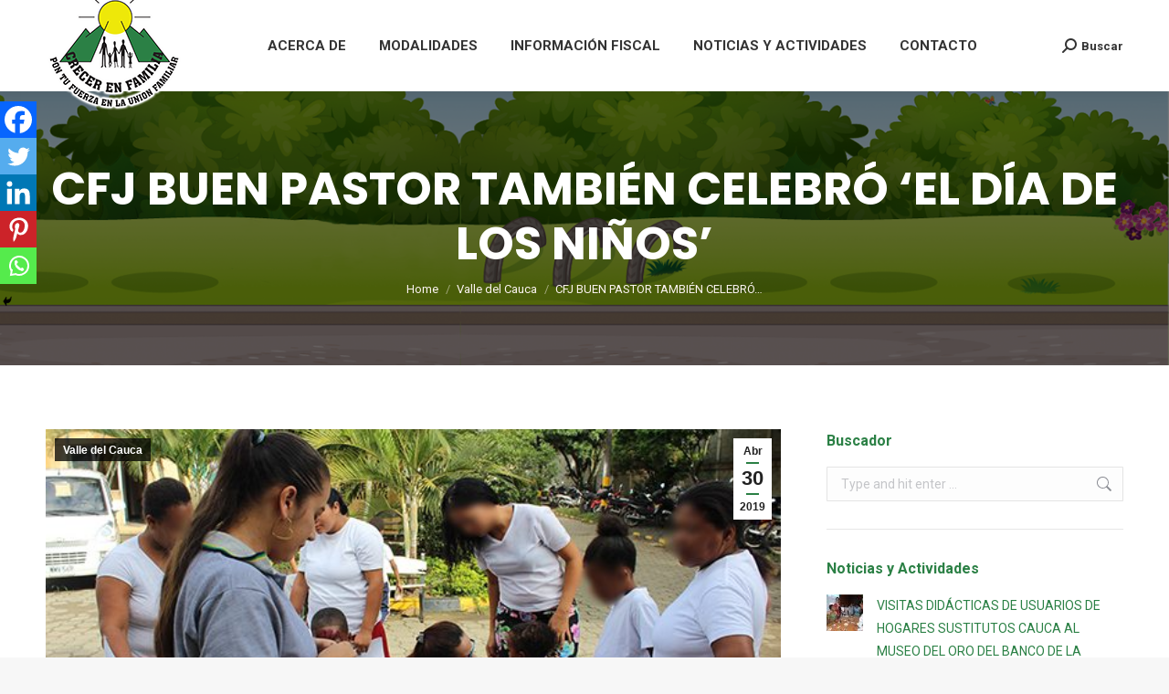

--- FILE ---
content_type: text/html; charset=UTF-8
request_url: https://crecerenfamilia.org/cfj-buen-pastor-tambien-celebro-el-dia-de-los-ninos/
body_size: 19024
content:
<!DOCTYPE html>
<!--[if !(IE 6) | !(IE 7) | !(IE 8)  ]><!-->
<html lang="es" class="no-js">
<!--<![endif]-->
<head>
	<meta charset="UTF-8" />
		<meta name="viewport" content="width=device-width, initial-scale=1, maximum-scale=1, user-scalable=0">
			<link rel="profile" href="https://gmpg.org/xfn/11" />
	<meta name='robots' content='index, follow, max-image-preview:large, max-snippet:-1, max-video-preview:-1' />
	<style>img:is([sizes="auto" i], [sizes^="auto," i]) { contain-intrinsic-size: 3000px 1500px }</style>
	
	<!-- This site is optimized with the Yoast SEO plugin v25.4 - https://yoast.com/wordpress/plugins/seo/ -->
	<title>CFJ BUEN PASTOR TAMBIÉN CELEBRÓ ‘EL DÍA DE LOS NIÑOS’ - Fundación Crecer en Familia</title>
	<link rel="canonical" href="https://crecerenfamilia.org/cfj-buen-pastor-tambien-celebro-el-dia-de-los-ninos/" />
	<meta property="og:locale" content="es_ES" />
	<meta property="og:type" content="article" />
	<meta property="og:title" content="CFJ BUEN PASTOR TAMBIÉN CELEBRÓ ‘EL DÍA DE LOS NIÑOS’ - Fundación Crecer en Familia" />
	<meta property="og:description" content="La visita familiar a los adolescentes y jóvenes que se hallan bajo sanción en el Centro de Formación Juvenil Buen Pastor que es operado por la ONG Crecer en Familia, fue muy especial. Fue aprovechada para celebrar ‘a lo grande’ el día de los niños, en una jornada de recreación, integración y unión afectiva. “Aprovechamos&hellip;" />
	<meta property="og:url" content="https://crecerenfamilia.org/cfj-buen-pastor-tambien-celebro-el-dia-de-los-ninos/" />
	<meta property="og:site_name" content="Fundación Crecer en Familia" />
	<meta property="article:published_time" content="2019-04-30T15:27:21+00:00" />
	<meta property="article:modified_time" content="2019-05-02T15:29:51+00:00" />
	<meta property="og:image" content="https://crecerenfamilia.org/wp-content/uploads/2019/05/57127029_2266502780068674_4006053311378620416_o-7.jpg" />
	<meta property="og:image:width" content="600" />
	<meta property="og:image:height" content="400" />
	<meta property="og:image:type" content="image/jpeg" />
	<meta name="author" content="Comunicaciones principal" />
	<meta name="twitter:card" content="summary_large_image" />
	<script type="application/ld+json" class="yoast-schema-graph">{"@context":"https://schema.org","@graph":[{"@type":"WebPage","@id":"https://crecerenfamilia.org/cfj-buen-pastor-tambien-celebro-el-dia-de-los-ninos/","url":"https://crecerenfamilia.org/cfj-buen-pastor-tambien-celebro-el-dia-de-los-ninos/","name":"CFJ BUEN PASTOR TAMBIÉN CELEBRÓ ‘EL DÍA DE LOS NIÑOS’ - Fundación Crecer en Familia","isPartOf":{"@id":"https://crecerenfamilia.org/#website"},"primaryImageOfPage":{"@id":"https://crecerenfamilia.org/cfj-buen-pastor-tambien-celebro-el-dia-de-los-ninos/#primaryimage"},"image":{"@id":"https://crecerenfamilia.org/cfj-buen-pastor-tambien-celebro-el-dia-de-los-ninos/#primaryimage"},"thumbnailUrl":"https://crecerenfamilia.org/wp-content/uploads/2019/05/57127029_2266502780068674_4006053311378620416_o-7.jpg","datePublished":"2019-04-30T15:27:21+00:00","dateModified":"2019-05-02T15:29:51+00:00","author":{"@id":"https://crecerenfamilia.org/#/schema/person/e77b445d0a9f8b7e3327907ea856fcf3"},"breadcrumb":{"@id":"https://crecerenfamilia.org/cfj-buen-pastor-tambien-celebro-el-dia-de-los-ninos/#breadcrumb"},"inLanguage":"es","potentialAction":[{"@type":"ReadAction","target":["https://crecerenfamilia.org/cfj-buen-pastor-tambien-celebro-el-dia-de-los-ninos/"]}]},{"@type":"ImageObject","inLanguage":"es","@id":"https://crecerenfamilia.org/cfj-buen-pastor-tambien-celebro-el-dia-de-los-ninos/#primaryimage","url":"https://crecerenfamilia.org/wp-content/uploads/2019/05/57127029_2266502780068674_4006053311378620416_o-7.jpg","contentUrl":"https://crecerenfamilia.org/wp-content/uploads/2019/05/57127029_2266502780068674_4006053311378620416_o-7.jpg","width":600,"height":400},{"@type":"BreadcrumbList","@id":"https://crecerenfamilia.org/cfj-buen-pastor-tambien-celebro-el-dia-de-los-ninos/#breadcrumb","itemListElement":[{"@type":"ListItem","position":1,"name":"Home","item":"https://crecerenfamilia.org/"},{"@type":"ListItem","position":2,"name":"Noticias y Actividades","item":"https://crecerenfamilia.org/noticias-y-actividades/"},{"@type":"ListItem","position":3,"name":"CFJ BUEN PASTOR TAMBIÉN CELEBRÓ ‘EL DÍA DE LOS NIÑOS’"}]},{"@type":"WebSite","@id":"https://crecerenfamilia.org/#website","url":"https://crecerenfamilia.org/","name":"Fundación Crecer en Familia","description":"Pon tu fuerza en la unión familiar","potentialAction":[{"@type":"SearchAction","target":{"@type":"EntryPoint","urlTemplate":"https://crecerenfamilia.org/?s={search_term_string}"},"query-input":{"@type":"PropertyValueSpecification","valueRequired":true,"valueName":"search_term_string"}}],"inLanguage":"es"},{"@type":"Person","@id":"https://crecerenfamilia.org/#/schema/person/e77b445d0a9f8b7e3327907ea856fcf3","name":"Comunicaciones principal","image":{"@type":"ImageObject","inLanguage":"es","@id":"https://crecerenfamilia.org/#/schema/person/image/","url":"https://secure.gravatar.com/avatar/767d302537766431f9e54f05e882d3ea8c0cde71187d8bbde87e1ac6e082895d?s=96&d=mm&r=g","contentUrl":"https://secure.gravatar.com/avatar/767d302537766431f9e54f05e882d3ea8c0cde71187d8bbde87e1ac6e082895d?s=96&d=mm&r=g","caption":"Comunicaciones principal"},"url":"https://crecerenfamilia.org/author/nanardila/"}]}</script>
	<!-- / Yoast SEO plugin. -->


<link rel='dns-prefetch' href='//fonts.googleapis.com' />
<link rel="alternate" type="application/rss+xml" title="Fundación Crecer en Familia &raquo; Feed" href="https://crecerenfamilia.org/feed/" />
<link rel="alternate" type="application/rss+xml" title="Fundación Crecer en Familia &raquo; Feed de los comentarios" href="https://crecerenfamilia.org/comments/feed/" />
<link rel="alternate" type="application/rss+xml" title="Fundación Crecer en Familia &raquo; Comentario CFJ BUEN PASTOR TAMBIÉN CELEBRÓ ‘EL DÍA DE LOS NIÑOS’ del feed" href="https://crecerenfamilia.org/cfj-buen-pastor-tambien-celebro-el-dia-de-los-ninos/feed/" />
<script>
window._wpemojiSettings = {"baseUrl":"https:\/\/s.w.org\/images\/core\/emoji\/16.0.1\/72x72\/","ext":".png","svgUrl":"https:\/\/s.w.org\/images\/core\/emoji\/16.0.1\/svg\/","svgExt":".svg","source":{"concatemoji":"https:\/\/crecerenfamilia.org\/wp-includes\/js\/wp-emoji-release.min.js?ver=6.8.3"}};
/*! This file is auto-generated */
!function(s,n){var o,i,e;function c(e){try{var t={supportTests:e,timestamp:(new Date).valueOf()};sessionStorage.setItem(o,JSON.stringify(t))}catch(e){}}function p(e,t,n){e.clearRect(0,0,e.canvas.width,e.canvas.height),e.fillText(t,0,0);var t=new Uint32Array(e.getImageData(0,0,e.canvas.width,e.canvas.height).data),a=(e.clearRect(0,0,e.canvas.width,e.canvas.height),e.fillText(n,0,0),new Uint32Array(e.getImageData(0,0,e.canvas.width,e.canvas.height).data));return t.every(function(e,t){return e===a[t]})}function u(e,t){e.clearRect(0,0,e.canvas.width,e.canvas.height),e.fillText(t,0,0);for(var n=e.getImageData(16,16,1,1),a=0;a<n.data.length;a++)if(0!==n.data[a])return!1;return!0}function f(e,t,n,a){switch(t){case"flag":return n(e,"\ud83c\udff3\ufe0f\u200d\u26a7\ufe0f","\ud83c\udff3\ufe0f\u200b\u26a7\ufe0f")?!1:!n(e,"\ud83c\udde8\ud83c\uddf6","\ud83c\udde8\u200b\ud83c\uddf6")&&!n(e,"\ud83c\udff4\udb40\udc67\udb40\udc62\udb40\udc65\udb40\udc6e\udb40\udc67\udb40\udc7f","\ud83c\udff4\u200b\udb40\udc67\u200b\udb40\udc62\u200b\udb40\udc65\u200b\udb40\udc6e\u200b\udb40\udc67\u200b\udb40\udc7f");case"emoji":return!a(e,"\ud83e\udedf")}return!1}function g(e,t,n,a){var r="undefined"!=typeof WorkerGlobalScope&&self instanceof WorkerGlobalScope?new OffscreenCanvas(300,150):s.createElement("canvas"),o=r.getContext("2d",{willReadFrequently:!0}),i=(o.textBaseline="top",o.font="600 32px Arial",{});return e.forEach(function(e){i[e]=t(o,e,n,a)}),i}function t(e){var t=s.createElement("script");t.src=e,t.defer=!0,s.head.appendChild(t)}"undefined"!=typeof Promise&&(o="wpEmojiSettingsSupports",i=["flag","emoji"],n.supports={everything:!0,everythingExceptFlag:!0},e=new Promise(function(e){s.addEventListener("DOMContentLoaded",e,{once:!0})}),new Promise(function(t){var n=function(){try{var e=JSON.parse(sessionStorage.getItem(o));if("object"==typeof e&&"number"==typeof e.timestamp&&(new Date).valueOf()<e.timestamp+604800&&"object"==typeof e.supportTests)return e.supportTests}catch(e){}return null}();if(!n){if("undefined"!=typeof Worker&&"undefined"!=typeof OffscreenCanvas&&"undefined"!=typeof URL&&URL.createObjectURL&&"undefined"!=typeof Blob)try{var e="postMessage("+g.toString()+"("+[JSON.stringify(i),f.toString(),p.toString(),u.toString()].join(",")+"));",a=new Blob([e],{type:"text/javascript"}),r=new Worker(URL.createObjectURL(a),{name:"wpTestEmojiSupports"});return void(r.onmessage=function(e){c(n=e.data),r.terminate(),t(n)})}catch(e){}c(n=g(i,f,p,u))}t(n)}).then(function(e){for(var t in e)n.supports[t]=e[t],n.supports.everything=n.supports.everything&&n.supports[t],"flag"!==t&&(n.supports.everythingExceptFlag=n.supports.everythingExceptFlag&&n.supports[t]);n.supports.everythingExceptFlag=n.supports.everythingExceptFlag&&!n.supports.flag,n.DOMReady=!1,n.readyCallback=function(){n.DOMReady=!0}}).then(function(){return e}).then(function(){var e;n.supports.everything||(n.readyCallback(),(e=n.source||{}).concatemoji?t(e.concatemoji):e.wpemoji&&e.twemoji&&(t(e.twemoji),t(e.wpemoji)))}))}((window,document),window._wpemojiSettings);
</script>
<link rel='stylesheet' id='jkit-elements-main-css' href='https://crecerenfamilia.org/wp-content/plugins/jeg-elementor-kit/assets/css/elements/main.css?ver=3.0.1' media='all' />
<style id='wp-emoji-styles-inline-css'>

	img.wp-smiley, img.emoji {
		display: inline !important;
		border: none !important;
		box-shadow: none !important;
		height: 1em !important;
		width: 1em !important;
		margin: 0 0.07em !important;
		vertical-align: -0.1em !important;
		background: none !important;
		padding: 0 !important;
	}
</style>
<link rel='stylesheet' id='wp-block-library-css' href='https://crecerenfamilia.org/wp-includes/css/dist/block-library/style.min.css?ver=6.8.3' media='all' />
<style id='wp-block-library-theme-inline-css'>
.wp-block-audio :where(figcaption){color:#555;font-size:13px;text-align:center}.is-dark-theme .wp-block-audio :where(figcaption){color:#ffffffa6}.wp-block-audio{margin:0 0 1em}.wp-block-code{border:1px solid #ccc;border-radius:4px;font-family:Menlo,Consolas,monaco,monospace;padding:.8em 1em}.wp-block-embed :where(figcaption){color:#555;font-size:13px;text-align:center}.is-dark-theme .wp-block-embed :where(figcaption){color:#ffffffa6}.wp-block-embed{margin:0 0 1em}.blocks-gallery-caption{color:#555;font-size:13px;text-align:center}.is-dark-theme .blocks-gallery-caption{color:#ffffffa6}:root :where(.wp-block-image figcaption){color:#555;font-size:13px;text-align:center}.is-dark-theme :root :where(.wp-block-image figcaption){color:#ffffffa6}.wp-block-image{margin:0 0 1em}.wp-block-pullquote{border-bottom:4px solid;border-top:4px solid;color:currentColor;margin-bottom:1.75em}.wp-block-pullquote cite,.wp-block-pullquote footer,.wp-block-pullquote__citation{color:currentColor;font-size:.8125em;font-style:normal;text-transform:uppercase}.wp-block-quote{border-left:.25em solid;margin:0 0 1.75em;padding-left:1em}.wp-block-quote cite,.wp-block-quote footer{color:currentColor;font-size:.8125em;font-style:normal;position:relative}.wp-block-quote:where(.has-text-align-right){border-left:none;border-right:.25em solid;padding-left:0;padding-right:1em}.wp-block-quote:where(.has-text-align-center){border:none;padding-left:0}.wp-block-quote.is-large,.wp-block-quote.is-style-large,.wp-block-quote:where(.is-style-plain){border:none}.wp-block-search .wp-block-search__label{font-weight:700}.wp-block-search__button{border:1px solid #ccc;padding:.375em .625em}:where(.wp-block-group.has-background){padding:1.25em 2.375em}.wp-block-separator.has-css-opacity{opacity:.4}.wp-block-separator{border:none;border-bottom:2px solid;margin-left:auto;margin-right:auto}.wp-block-separator.has-alpha-channel-opacity{opacity:1}.wp-block-separator:not(.is-style-wide):not(.is-style-dots){width:100px}.wp-block-separator.has-background:not(.is-style-dots){border-bottom:none;height:1px}.wp-block-separator.has-background:not(.is-style-wide):not(.is-style-dots){height:2px}.wp-block-table{margin:0 0 1em}.wp-block-table td,.wp-block-table th{word-break:normal}.wp-block-table :where(figcaption){color:#555;font-size:13px;text-align:center}.is-dark-theme .wp-block-table :where(figcaption){color:#ffffffa6}.wp-block-video :where(figcaption){color:#555;font-size:13px;text-align:center}.is-dark-theme .wp-block-video :where(figcaption){color:#ffffffa6}.wp-block-video{margin:0 0 1em}:root :where(.wp-block-template-part.has-background){margin-bottom:0;margin-top:0;padding:1.25em 2.375em}
</style>
<style id='classic-theme-styles-inline-css'>
/*! This file is auto-generated */
.wp-block-button__link{color:#fff;background-color:#32373c;border-radius:9999px;box-shadow:none;text-decoration:none;padding:calc(.667em + 2px) calc(1.333em + 2px);font-size:1.125em}.wp-block-file__button{background:#32373c;color:#fff;text-decoration:none}
</style>
<style id='global-styles-inline-css'>
:root{--wp--preset--aspect-ratio--square: 1;--wp--preset--aspect-ratio--4-3: 4/3;--wp--preset--aspect-ratio--3-4: 3/4;--wp--preset--aspect-ratio--3-2: 3/2;--wp--preset--aspect-ratio--2-3: 2/3;--wp--preset--aspect-ratio--16-9: 16/9;--wp--preset--aspect-ratio--9-16: 9/16;--wp--preset--color--black: #000000;--wp--preset--color--cyan-bluish-gray: #abb8c3;--wp--preset--color--white: #FFF;--wp--preset--color--pale-pink: #f78da7;--wp--preset--color--vivid-red: #cf2e2e;--wp--preset--color--luminous-vivid-orange: #ff6900;--wp--preset--color--luminous-vivid-amber: #fcb900;--wp--preset--color--light-green-cyan: #7bdcb5;--wp--preset--color--vivid-green-cyan: #00d084;--wp--preset--color--pale-cyan-blue: #8ed1fc;--wp--preset--color--vivid-cyan-blue: #0693e3;--wp--preset--color--vivid-purple: #9b51e0;--wp--preset--color--accent: #2b8045;--wp--preset--color--dark-gray: #111;--wp--preset--color--light-gray: #767676;--wp--preset--gradient--vivid-cyan-blue-to-vivid-purple: linear-gradient(135deg,rgba(6,147,227,1) 0%,rgb(155,81,224) 100%);--wp--preset--gradient--light-green-cyan-to-vivid-green-cyan: linear-gradient(135deg,rgb(122,220,180) 0%,rgb(0,208,130) 100%);--wp--preset--gradient--luminous-vivid-amber-to-luminous-vivid-orange: linear-gradient(135deg,rgba(252,185,0,1) 0%,rgba(255,105,0,1) 100%);--wp--preset--gradient--luminous-vivid-orange-to-vivid-red: linear-gradient(135deg,rgba(255,105,0,1) 0%,rgb(207,46,46) 100%);--wp--preset--gradient--very-light-gray-to-cyan-bluish-gray: linear-gradient(135deg,rgb(238,238,238) 0%,rgb(169,184,195) 100%);--wp--preset--gradient--cool-to-warm-spectrum: linear-gradient(135deg,rgb(74,234,220) 0%,rgb(151,120,209) 20%,rgb(207,42,186) 40%,rgb(238,44,130) 60%,rgb(251,105,98) 80%,rgb(254,248,76) 100%);--wp--preset--gradient--blush-light-purple: linear-gradient(135deg,rgb(255,206,236) 0%,rgb(152,150,240) 100%);--wp--preset--gradient--blush-bordeaux: linear-gradient(135deg,rgb(254,205,165) 0%,rgb(254,45,45) 50%,rgb(107,0,62) 100%);--wp--preset--gradient--luminous-dusk: linear-gradient(135deg,rgb(255,203,112) 0%,rgb(199,81,192) 50%,rgb(65,88,208) 100%);--wp--preset--gradient--pale-ocean: linear-gradient(135deg,rgb(255,245,203) 0%,rgb(182,227,212) 50%,rgb(51,167,181) 100%);--wp--preset--gradient--electric-grass: linear-gradient(135deg,rgb(202,248,128) 0%,rgb(113,206,126) 100%);--wp--preset--gradient--midnight: linear-gradient(135deg,rgb(2,3,129) 0%,rgb(40,116,252) 100%);--wp--preset--font-size--small: 13px;--wp--preset--font-size--medium: 20px;--wp--preset--font-size--large: 36px;--wp--preset--font-size--x-large: 42px;--wp--preset--spacing--20: 0.44rem;--wp--preset--spacing--30: 0.67rem;--wp--preset--spacing--40: 1rem;--wp--preset--spacing--50: 1.5rem;--wp--preset--spacing--60: 2.25rem;--wp--preset--spacing--70: 3.38rem;--wp--preset--spacing--80: 5.06rem;--wp--preset--shadow--natural: 6px 6px 9px rgba(0, 0, 0, 0.2);--wp--preset--shadow--deep: 12px 12px 50px rgba(0, 0, 0, 0.4);--wp--preset--shadow--sharp: 6px 6px 0px rgba(0, 0, 0, 0.2);--wp--preset--shadow--outlined: 6px 6px 0px -3px rgba(255, 255, 255, 1), 6px 6px rgba(0, 0, 0, 1);--wp--preset--shadow--crisp: 6px 6px 0px rgba(0, 0, 0, 1);}:where(.is-layout-flex){gap: 0.5em;}:where(.is-layout-grid){gap: 0.5em;}body .is-layout-flex{display: flex;}.is-layout-flex{flex-wrap: wrap;align-items: center;}.is-layout-flex > :is(*, div){margin: 0;}body .is-layout-grid{display: grid;}.is-layout-grid > :is(*, div){margin: 0;}:where(.wp-block-columns.is-layout-flex){gap: 2em;}:where(.wp-block-columns.is-layout-grid){gap: 2em;}:where(.wp-block-post-template.is-layout-flex){gap: 1.25em;}:where(.wp-block-post-template.is-layout-grid){gap: 1.25em;}.has-black-color{color: var(--wp--preset--color--black) !important;}.has-cyan-bluish-gray-color{color: var(--wp--preset--color--cyan-bluish-gray) !important;}.has-white-color{color: var(--wp--preset--color--white) !important;}.has-pale-pink-color{color: var(--wp--preset--color--pale-pink) !important;}.has-vivid-red-color{color: var(--wp--preset--color--vivid-red) !important;}.has-luminous-vivid-orange-color{color: var(--wp--preset--color--luminous-vivid-orange) !important;}.has-luminous-vivid-amber-color{color: var(--wp--preset--color--luminous-vivid-amber) !important;}.has-light-green-cyan-color{color: var(--wp--preset--color--light-green-cyan) !important;}.has-vivid-green-cyan-color{color: var(--wp--preset--color--vivid-green-cyan) !important;}.has-pale-cyan-blue-color{color: var(--wp--preset--color--pale-cyan-blue) !important;}.has-vivid-cyan-blue-color{color: var(--wp--preset--color--vivid-cyan-blue) !important;}.has-vivid-purple-color{color: var(--wp--preset--color--vivid-purple) !important;}.has-black-background-color{background-color: var(--wp--preset--color--black) !important;}.has-cyan-bluish-gray-background-color{background-color: var(--wp--preset--color--cyan-bluish-gray) !important;}.has-white-background-color{background-color: var(--wp--preset--color--white) !important;}.has-pale-pink-background-color{background-color: var(--wp--preset--color--pale-pink) !important;}.has-vivid-red-background-color{background-color: var(--wp--preset--color--vivid-red) !important;}.has-luminous-vivid-orange-background-color{background-color: var(--wp--preset--color--luminous-vivid-orange) !important;}.has-luminous-vivid-amber-background-color{background-color: var(--wp--preset--color--luminous-vivid-amber) !important;}.has-light-green-cyan-background-color{background-color: var(--wp--preset--color--light-green-cyan) !important;}.has-vivid-green-cyan-background-color{background-color: var(--wp--preset--color--vivid-green-cyan) !important;}.has-pale-cyan-blue-background-color{background-color: var(--wp--preset--color--pale-cyan-blue) !important;}.has-vivid-cyan-blue-background-color{background-color: var(--wp--preset--color--vivid-cyan-blue) !important;}.has-vivid-purple-background-color{background-color: var(--wp--preset--color--vivid-purple) !important;}.has-black-border-color{border-color: var(--wp--preset--color--black) !important;}.has-cyan-bluish-gray-border-color{border-color: var(--wp--preset--color--cyan-bluish-gray) !important;}.has-white-border-color{border-color: var(--wp--preset--color--white) !important;}.has-pale-pink-border-color{border-color: var(--wp--preset--color--pale-pink) !important;}.has-vivid-red-border-color{border-color: var(--wp--preset--color--vivid-red) !important;}.has-luminous-vivid-orange-border-color{border-color: var(--wp--preset--color--luminous-vivid-orange) !important;}.has-luminous-vivid-amber-border-color{border-color: var(--wp--preset--color--luminous-vivid-amber) !important;}.has-light-green-cyan-border-color{border-color: var(--wp--preset--color--light-green-cyan) !important;}.has-vivid-green-cyan-border-color{border-color: var(--wp--preset--color--vivid-green-cyan) !important;}.has-pale-cyan-blue-border-color{border-color: var(--wp--preset--color--pale-cyan-blue) !important;}.has-vivid-cyan-blue-border-color{border-color: var(--wp--preset--color--vivid-cyan-blue) !important;}.has-vivid-purple-border-color{border-color: var(--wp--preset--color--vivid-purple) !important;}.has-vivid-cyan-blue-to-vivid-purple-gradient-background{background: var(--wp--preset--gradient--vivid-cyan-blue-to-vivid-purple) !important;}.has-light-green-cyan-to-vivid-green-cyan-gradient-background{background: var(--wp--preset--gradient--light-green-cyan-to-vivid-green-cyan) !important;}.has-luminous-vivid-amber-to-luminous-vivid-orange-gradient-background{background: var(--wp--preset--gradient--luminous-vivid-amber-to-luminous-vivid-orange) !important;}.has-luminous-vivid-orange-to-vivid-red-gradient-background{background: var(--wp--preset--gradient--luminous-vivid-orange-to-vivid-red) !important;}.has-very-light-gray-to-cyan-bluish-gray-gradient-background{background: var(--wp--preset--gradient--very-light-gray-to-cyan-bluish-gray) !important;}.has-cool-to-warm-spectrum-gradient-background{background: var(--wp--preset--gradient--cool-to-warm-spectrum) !important;}.has-blush-light-purple-gradient-background{background: var(--wp--preset--gradient--blush-light-purple) !important;}.has-blush-bordeaux-gradient-background{background: var(--wp--preset--gradient--blush-bordeaux) !important;}.has-luminous-dusk-gradient-background{background: var(--wp--preset--gradient--luminous-dusk) !important;}.has-pale-ocean-gradient-background{background: var(--wp--preset--gradient--pale-ocean) !important;}.has-electric-grass-gradient-background{background: var(--wp--preset--gradient--electric-grass) !important;}.has-midnight-gradient-background{background: var(--wp--preset--gradient--midnight) !important;}.has-small-font-size{font-size: var(--wp--preset--font-size--small) !important;}.has-medium-font-size{font-size: var(--wp--preset--font-size--medium) !important;}.has-large-font-size{font-size: var(--wp--preset--font-size--large) !important;}.has-x-large-font-size{font-size: var(--wp--preset--font-size--x-large) !important;}
:where(.wp-block-post-template.is-layout-flex){gap: 1.25em;}:where(.wp-block-post-template.is-layout-grid){gap: 1.25em;}
:where(.wp-block-columns.is-layout-flex){gap: 2em;}:where(.wp-block-columns.is-layout-grid){gap: 2em;}
:root :where(.wp-block-pullquote){font-size: 1.5em;line-height: 1.6;}
</style>
<link rel='stylesheet' id='elementor-frontend-css' href='https://crecerenfamilia.org/wp-content/plugins/elementor/assets/css/frontend.min.css?ver=3.32.5' media='all' />
<link rel='stylesheet' id='elementor-post-6953-css' href='https://crecerenfamilia.org/wp-content/uploads/elementor/css/post-6953.css?ver=1765710060' media='all' />
<link rel='stylesheet' id='the7-font-css' href='https://crecerenfamilia.org/wp-content/themes/dt-the7/fonts/icomoon-the7-font/icomoon-the7-font.min.css?ver=12.5.3' media='all' />
<link rel='stylesheet' id='the7-awesome-fonts-css' href='https://crecerenfamilia.org/wp-content/themes/dt-the7/fonts/FontAwesome/css/all.min.css?ver=12.5.3' media='all' />
<link rel='stylesheet' id='the7-awesome-fonts-back-css' href='https://crecerenfamilia.org/wp-content/themes/dt-the7/fonts/FontAwesome/back-compat.min.css?ver=12.5.3' media='all' />
<link rel='stylesheet' id='the7-Defaults-css' href='https://crecerenfamilia.org/wp-content/uploads/smile_fonts/Defaults/Defaults.css?ver=6.8.3' media='all' />
<link rel='stylesheet' id='heateor_sss_frontend_css-css' href='https://crecerenfamilia.org/wp-content/plugins/sassy-social-share/public/css/sassy-social-share-public.css?ver=3.3.79' media='all' />
<style id='heateor_sss_frontend_css-inline-css'>
.heateor_sss_button_instagram span.heateor_sss_svg,a.heateor_sss_instagram span.heateor_sss_svg{background:radial-gradient(circle at 30% 107%,#fdf497 0,#fdf497 5%,#fd5949 45%,#d6249f 60%,#285aeb 90%)}.heateor_sss_horizontal_sharing .heateor_sss_svg,.heateor_sss_standard_follow_icons_container .heateor_sss_svg{color:#fff;border-width:0px;border-style:solid;border-color:transparent}.heateor_sss_horizontal_sharing .heateorSssTCBackground{color:#666}.heateor_sss_horizontal_sharing span.heateor_sss_svg:hover,.heateor_sss_standard_follow_icons_container span.heateor_sss_svg:hover{border-color:transparent;}.heateor_sss_vertical_sharing span.heateor_sss_svg,.heateor_sss_floating_follow_icons_container span.heateor_sss_svg{color:#fff;border-width:0px;border-style:solid;border-color:transparent;}.heateor_sss_vertical_sharing .heateorSssTCBackground{color:#666;}.heateor_sss_vertical_sharing span.heateor_sss_svg:hover,.heateor_sss_floating_follow_icons_container span.heateor_sss_svg:hover{border-color:transparent;}@media screen and (max-width:783px) {.heateor_sss_vertical_sharing{display:none!important}}div.heateor_sss_mobile_footer{display:none;}@media screen and (max-width:783px){div.heateor_sss_bottom_sharing .heateorSssTCBackground{background-color:white}div.heateor_sss_bottom_sharing{width:100%!important;left:0!important;}div.heateor_sss_bottom_sharing a{width:20% !important;}div.heateor_sss_bottom_sharing .heateor_sss_svg{width: 100% !important;}div.heateor_sss_bottom_sharing div.heateorSssTotalShareCount{font-size:1em!important;line-height:28px!important}div.heateor_sss_bottom_sharing div.heateorSssTotalShareText{font-size:.7em!important;line-height:0px!important}div.heateor_sss_mobile_footer{display:block;height:40px;}.heateor_sss_bottom_sharing{padding:0!important;display:block!important;width:auto!important;bottom:-2px!important;top: auto!important;}.heateor_sss_bottom_sharing .heateor_sss_square_count{line-height:inherit;}.heateor_sss_bottom_sharing .heateorSssSharingArrow{display:none;}.heateor_sss_bottom_sharing .heateorSssTCBackground{margin-right:1.1em!important}}
</style>
<link rel='stylesheet' id='dt-web-fonts-css' href='https://fonts.googleapis.com/css?family=Roboto:400,500,600,700%7CRoboto+Condensed:400,600,700%7CPoppins:400,600,700' media='all' />
<link rel='stylesheet' id='dt-main-css' href='https://crecerenfamilia.org/wp-content/themes/dt-the7/css/main.min.css?ver=12.5.3' media='all' />
<link rel='stylesheet' id='the7-custom-scrollbar-css' href='https://crecerenfamilia.org/wp-content/themes/dt-the7/lib/custom-scrollbar/custom-scrollbar.min.css?ver=12.5.3' media='all' />
<link rel='stylesheet' id='the7-wpbakery-css' href='https://crecerenfamilia.org/wp-content/themes/dt-the7/css/wpbakery.min.css?ver=12.5.3' media='all' />
<link rel='stylesheet' id='the7-css-vars-css' href='https://crecerenfamilia.org/wp-content/uploads/the7-css/css-vars.css?ver=0a7a35ff148e' media='all' />
<link rel='stylesheet' id='dt-custom-css' href='https://crecerenfamilia.org/wp-content/uploads/the7-css/custom.css?ver=0a7a35ff148e' media='all' />
<link rel='stylesheet' id='dt-media-css' href='https://crecerenfamilia.org/wp-content/uploads/the7-css/media.css?ver=0a7a35ff148e' media='all' />
<link rel='stylesheet' id='the7-mega-menu-css' href='https://crecerenfamilia.org/wp-content/uploads/the7-css/mega-menu.css?ver=0a7a35ff148e' media='all' />
<link rel='stylesheet' id='the7-elements-css' href='https://crecerenfamilia.org/wp-content/uploads/the7-css/post-type-dynamic.css?ver=0a7a35ff148e' media='all' />
<link rel='stylesheet' id='style-css' href='https://crecerenfamilia.org/wp-content/themes/dt-the7/style.css?ver=12.5.3' media='all' />
<link rel='stylesheet' id='the7-elementor-global-css' href='https://crecerenfamilia.org/wp-content/themes/dt-the7/css/compatibility/elementor/elementor-global.min.css?ver=12.5.3' media='all' />
<link rel='stylesheet' id='ekit-widget-styles-css' href='https://crecerenfamilia.org/wp-content/plugins/elementskit-lite/widgets/init/assets/css/widget-styles.css?ver=3.7.5' media='all' />
<link rel='stylesheet' id='ekit-responsive-css' href='https://crecerenfamilia.org/wp-content/plugins/elementskit-lite/widgets/init/assets/css/responsive.css?ver=3.7.5' media='all' />
<link rel='stylesheet' id='elementor-gf-local-outfit-css' href='https://crecerenfamilia.org/wp-content/uploads/elementor/google-fonts/css/outfit.css?ver=1752539274' media='all' />
<link rel='stylesheet' id='elementor-gf-local-quicksand-css' href='https://crecerenfamilia.org/wp-content/uploads/elementor/google-fonts/css/quicksand.css?ver=1752539266' media='all' />
<link rel='stylesheet' id='elementor-gf-local-poppins-css' href='https://crecerenfamilia.org/wp-content/uploads/elementor/google-fonts/css/poppins.css?ver=1752539273' media='all' />
<script src="https://crecerenfamilia.org/wp-includes/js/jquery/jquery.min.js?ver=3.7.1" id="jquery-core-js"></script>
<script src="https://crecerenfamilia.org/wp-includes/js/jquery/jquery-migrate.min.js?ver=3.4.1" id="jquery-migrate-js"></script>
<script id="dt-above-fold-js-extra">
var dtLocal = {"themeUrl":"https:\/\/crecerenfamilia.org\/wp-content\/themes\/dt-the7","passText":"To view this protected post, enter the password below:","moreButtonText":{"loading":"Loading...","loadMore":"Load more"},"postID":"1064","ajaxurl":"https:\/\/crecerenfamilia.org\/wp-admin\/admin-ajax.php","REST":{"baseUrl":"https:\/\/crecerenfamilia.org\/wp-json\/the7\/v1","endpoints":{"sendMail":"\/send-mail"}},"contactMessages":{"required":"One or more fields have an error. Please check and try again.","terms":"Please accept the privacy policy.","fillTheCaptchaError":"Please, fill the captcha."},"captchaSiteKey":"","ajaxNonce":"4699d357b1","pageData":"","themeSettings":{"smoothScroll":"off","lazyLoading":false,"desktopHeader":{"height":100},"ToggleCaptionEnabled":"disabled","ToggleCaption":"Navigation","floatingHeader":{"showAfter":140,"showMenu":true,"height":60,"logo":{"showLogo":true,"html":"<img class=\" preload-me\" src=\"https:\/\/crecerenfamilia.org\/wp-content\/uploads\/2018\/05\/logo.png\" srcset=\"https:\/\/crecerenfamilia.org\/wp-content\/uploads\/2018\/05\/logo.png 150w\" width=\"150\" height=\"150\"   sizes=\"150px\" alt=\"Fundaci\u00f3n Crecer en Familia\" \/>","url":"https:\/\/crecerenfamilia.org\/"}},"topLine":{"floatingTopLine":{"logo":{"showLogo":false,"html":""}}},"mobileHeader":{"firstSwitchPoint":1050,"secondSwitchPoint":778,"firstSwitchPointHeight":80,"secondSwitchPointHeight":60,"mobileToggleCaptionEnabled":"disabled","mobileToggleCaption":"Menu"},"stickyMobileHeaderFirstSwitch":{"logo":{"html":"<img class=\" preload-me\" src=\"https:\/\/crecerenfamilia.org\/wp-content\/uploads\/2018\/05\/logo.png\" srcset=\"https:\/\/crecerenfamilia.org\/wp-content\/uploads\/2018\/05\/logo.png 150w\" width=\"150\" height=\"150\"   sizes=\"150px\" alt=\"Fundaci\u00f3n Crecer en Familia\" \/>"}},"stickyMobileHeaderSecondSwitch":{"logo":{"html":"<img class=\" preload-me\" src=\"https:\/\/crecerenfamilia.org\/wp-content\/uploads\/2018\/05\/logo-mobil.png\" srcset=\"https:\/\/crecerenfamilia.org\/wp-content\/uploads\/2018\/05\/logo-mobil.png 70w\" width=\"70\" height=\"70\"   sizes=\"70px\" alt=\"Fundaci\u00f3n Crecer en Familia\" \/>"}},"sidebar":{"switchPoint":990},"boxedWidth":"1340px"},"VCMobileScreenWidth":"768","elementor":{"settings":{"container_width":1280}}};
var dtShare = {"shareButtonText":{"facebook":"Share on Facebook","twitter":"Share on X","pinterest":"Pin it","linkedin":"Share on Linkedin","whatsapp":"Share on Whatsapp"},"overlayOpacity":"85"};
</script>
<script src="https://crecerenfamilia.org/wp-content/themes/dt-the7/js/above-the-fold.min.js?ver=12.5.3" id="dt-above-fold-js"></script>
<script></script><link rel="https://api.w.org/" href="https://crecerenfamilia.org/wp-json/" /><link rel="alternate" title="JSON" type="application/json" href="https://crecerenfamilia.org/wp-json/wp/v2/posts/1064" /><link rel="EditURI" type="application/rsd+xml" title="RSD" href="https://crecerenfamilia.org/xmlrpc.php?rsd" />
<meta name="generator" content="WordPress 6.8.3" />
<link rel='shortlink' href='https://crecerenfamilia.org/?p=1064' />
<link rel="alternate" title="oEmbed (JSON)" type="application/json+oembed" href="https://crecerenfamilia.org/wp-json/oembed/1.0/embed?url=https%3A%2F%2Fcrecerenfamilia.org%2Fcfj-buen-pastor-tambien-celebro-el-dia-de-los-ninos%2F" />
<link rel="alternate" title="oEmbed (XML)" type="text/xml+oembed" href="https://crecerenfamilia.org/wp-json/oembed/1.0/embed?url=https%3A%2F%2Fcrecerenfamilia.org%2Fcfj-buen-pastor-tambien-celebro-el-dia-de-los-ninos%2F&#038;format=xml" />
<meta name="generator" content="Elementor 3.32.5; features: e_font_icon_svg; settings: css_print_method-external, google_font-enabled, font_display-swap">
			<style>
				.e-con.e-parent:nth-of-type(n+4):not(.e-lazyloaded):not(.e-no-lazyload),
				.e-con.e-parent:nth-of-type(n+4):not(.e-lazyloaded):not(.e-no-lazyload) * {
					background-image: none !important;
				}
				@media screen and (max-height: 1024px) {
					.e-con.e-parent:nth-of-type(n+3):not(.e-lazyloaded):not(.e-no-lazyload),
					.e-con.e-parent:nth-of-type(n+3):not(.e-lazyloaded):not(.e-no-lazyload) * {
						background-image: none !important;
					}
				}
				@media screen and (max-height: 640px) {
					.e-con.e-parent:nth-of-type(n+2):not(.e-lazyloaded):not(.e-no-lazyload),
					.e-con.e-parent:nth-of-type(n+2):not(.e-lazyloaded):not(.e-no-lazyload) * {
						background-image: none !important;
					}
				}
			</style>
			<meta name="generator" content="Powered by WPBakery Page Builder - drag and drop page builder for WordPress."/>
<link rel="icon" href="https://crecerenfamilia.org/wp-content/uploads/2018/05/cropped-logo-mobil-32x32.png" sizes="32x32" />
<link rel="icon" href="https://crecerenfamilia.org/wp-content/uploads/2018/05/cropped-logo-mobil-192x192.png" sizes="192x192" />
<link rel="apple-touch-icon" href="https://crecerenfamilia.org/wp-content/uploads/2018/05/cropped-logo-mobil-180x180.png" />
<meta name="msapplication-TileImage" content="https://crecerenfamilia.org/wp-content/uploads/2018/05/cropped-logo-mobil-270x270.png" />
<noscript><style> .wpb_animate_when_almost_visible { opacity: 1; }</style></noscript><style id='the7-custom-inline-css' type='text/css'>
.page-title h1
{
font:anton !important;
}
</style>
</head>
<body id="the7-body" class="wp-singular post-template-default single single-post postid-1064 single-format-standard wp-embed-responsive wp-theme-dt-the7 the7-core-ver-2.7.12 jkit-color-scheme dt-responsive-on right-mobile-menu-close-icon ouside-menu-close-icon mobile-hamburger-close-bg-enable mobile-hamburger-close-bg-hover-enable  fade-medium-mobile-menu-close-icon fade-medium-menu-close-icon srcset-enabled btn-flat custom-btn-color custom-btn-hover-color phantom-sticky phantom-shadow-decoration phantom-custom-logo-on top-header first-switch-logo-left first-switch-menu-right second-switch-logo-left second-switch-menu-right right-mobile-menu layzr-loading-on popup-message-style the7-ver-12.5.3 dt-fa-compatibility wpb-js-composer js-comp-ver-8.5 vc_responsive elementor-default elementor-kit-6953">
<!-- The7 12.5.3 -->

<div id="page" >
	<a class="skip-link screen-reader-text" href="#content">Skip to content</a>

<div class="masthead inline-header center widgets full-height shadow-decoration shadow-mobile-header-decoration small-mobile-menu-icon dt-parent-menu-clickable show-sub-menu-on-hover show-mobile-logo"  role="banner">

	<div data-rocket-location-hash="1e63f3242edafc9256cbcd477fd53c2e" class="top-bar top-bar-empty top-bar-line-hide">
	<div class="top-bar-bg" ></div>
	<div class="mini-widgets left-widgets"></div><div class="mini-widgets right-widgets"></div></div>

	<header data-rocket-location-hash="0318c417a580c0a2399abaa16dbca5de" class="header-bar">

		<div class="branding">
	<div id="site-title" class="assistive-text">Fundación Crecer en Familia</div>
	<div id="site-description" class="assistive-text">Pon tu fuerza en la unión familiar</div>
	<a class="" href="https://crecerenfamilia.org/"><img class=" preload-me" src="https://crecerenfamilia.org/wp-content/uploads/2018/05/logo.png" srcset="https://crecerenfamilia.org/wp-content/uploads/2018/05/logo.png 150w" width="150" height="150"   sizes="150px" alt="Fundación Crecer en Familia" /><img class="mobile-logo preload-me" src="https://crecerenfamilia.org/wp-content/uploads/2018/05/logo-mobil.png" srcset="https://crecerenfamilia.org/wp-content/uploads/2018/05/logo-mobil.png 70w" width="70" height="70"   sizes="70px" alt="Fundación Crecer en Familia" /></a></div>

		<ul id="primary-menu" class="main-nav underline-decoration downwards-line outside-item-remove-margin"><li class="menu-item menu-item-type-post_type menu-item-object-page menu-item-has-children menu-item-51 first has-children depth-0"><a href='https://crecerenfamilia.org/acerca-de/' data-level='1'><span class="menu-item-text"><span class="menu-text">Acerca de</span></span></a><ul class="sub-nav hover-style-bg level-arrows-on"><li class="menu-item menu-item-type-post_type menu-item-object-page menu-item-50 first depth-1"><a href='https://crecerenfamilia.org/proyectos-ejecutados/' data-level='2'><span class="menu-item-text"><span class="menu-text">Proyectos Ejecutados</span></span></a></li> <li class="menu-item menu-item-type-post_type menu-item-object-page menu-item-has-children menu-item-48 has-children depth-1"><a href='https://crecerenfamilia.org/talento-humano/' data-level='2'><span class="menu-item-text"><span class="menu-text">Talento Humano</span></span></a><ul class="sub-nav hover-style-bg level-arrows-on"><li class="menu-item menu-item-type-post_type menu-item-object-page menu-item-188 first depth-2"><a href='https://crecerenfamilia.org/caja-de-herramientas/' data-level='3'><span class="menu-item-text"><span class="menu-text">Caja de Herramientas</span></span></a></li> <li class="menu-item menu-item-type-post_type menu-item-object-page menu-item-185 depth-2"><a href='https://crecerenfamilia.org/bienestar-laboral/' data-level='3'><span class="menu-item-text"><span class="menu-text">Bienestar Laboral</span></span></a></li> </ul></li> </ul></li> <li class="menu-item menu-item-type-post_type menu-item-object-page menu-item-has-children menu-item-46 has-children depth-0"><a href='https://crecerenfamilia.org/modalidades/' data-level='1'><span class="menu-item-text"><span class="menu-text">Modalidades</span></span></a><ul class="sub-nav hover-style-bg level-arrows-on"><li class="menu-item menu-item-type-post_type menu-item-object-page menu-item-has-children menu-item-45 first has-children depth-1"><a href='https://crecerenfamilia.org/sistema-de-responsabilidad-penal/' data-level='2'><span class="menu-item-text"><span class="menu-text">Sistema de Responsabilidad Penal</span></span></a><ul class="sub-nav hover-style-bg level-arrows-on"><li class="menu-item menu-item-type-post_type menu-item-object-page menu-item-41 first depth-2"><a href='https://crecerenfamilia.org/practicas-restaurativas/' data-level='3'><span class="menu-item-text"><span class="menu-text">Prácticas Restaurativas</span></span></a></li> </ul></li> <li class="menu-item menu-item-type-post_type menu-item-object-page menu-item-44 depth-1"><a href='https://crecerenfamilia.org/restablecimiento-de-derechos/' data-level='2'><span class="menu-item-text"><span class="menu-text">Restablecimiento de Derechos</span></span></a></li> </ul></li> <li class="menu-item menu-item-type-post_type menu-item-object-page menu-item-982 depth-0"><a href='https://crecerenfamilia.org/informacion-dian-ong-crecer-en-familia/' data-level='1'><span class="menu-item-text"><span class="menu-text">Información Fiscal</span></span></a></li> <li class="menu-item menu-item-type-post_type menu-item-object-page current_page_parent menu-item-7042 depth-0"><a href='https://crecerenfamilia.org/noticias-y-actividades/' data-level='1'><span class="menu-item-text"><span class="menu-text">Noticias y Actividades</span></span></a></li> <li class="menu-item menu-item-type-post_type menu-item-object-page menu-item-47 last depth-0"><a href='https://crecerenfamilia.org/contacto/' data-level='1'><span class="menu-item-text"><span class="menu-text">Contacto</span></span></a></li> </ul>
		<div class="mini-widgets"><div class="mini-search show-on-desktop near-logo-first-switch near-logo-second-switch popup-search custom-icon"><form class="searchform mini-widget-searchform" role="search" method="get" action="https://crecerenfamilia.org/">

	<div class="screen-reader-text">Search:</div>

	
		<a href="" class="submit"><i class=" mw-icon the7-mw-icon-search-bold"></i><span>Buscar</span></a>
		<div class="popup-search-wrap">
			<input type="text" aria-label="Search" class="field searchform-s" name="s" value="" placeholder="Type and hit enter &hellip;" title="Search form"/>
			<a href="" class="search-icon"><i class="the7-mw-icon-search-bold"></i></a>
		</div>

			<input type="submit" class="assistive-text searchsubmit" value="Go!"/>
</form>
</div></div>
	</header>

</div>
<div data-rocket-location-hash="d44ac6305c2a14f3ff40c15abf330cdb" role="navigation" aria-label="Main Menu" class="dt-mobile-header mobile-menu-show-divider">
	<div data-rocket-location-hash="3b83c69d145e793968b0d0c5d969cc85" class="dt-close-mobile-menu-icon" aria-label="Close" role="button" tabindex="0"><div class="close-line-wrap"><span class="close-line"></span><span class="close-line"></span><span class="close-line"></span></div></div>	<ul id="mobile-menu" class="mobile-main-nav">
		<li class="menu-item menu-item-type-post_type menu-item-object-page menu-item-has-children menu-item-51 first has-children depth-0"><a href='https://crecerenfamilia.org/acerca-de/' data-level='1'><span class="menu-item-text"><span class="menu-text">Acerca de</span></span></a><ul class="sub-nav hover-style-bg level-arrows-on"><li class="menu-item menu-item-type-post_type menu-item-object-page menu-item-50 first depth-1"><a href='https://crecerenfamilia.org/proyectos-ejecutados/' data-level='2'><span class="menu-item-text"><span class="menu-text">Proyectos Ejecutados</span></span></a></li> <li class="menu-item menu-item-type-post_type menu-item-object-page menu-item-has-children menu-item-48 has-children depth-1"><a href='https://crecerenfamilia.org/talento-humano/' data-level='2'><span class="menu-item-text"><span class="menu-text">Talento Humano</span></span></a><ul class="sub-nav hover-style-bg level-arrows-on"><li class="menu-item menu-item-type-post_type menu-item-object-page menu-item-188 first depth-2"><a href='https://crecerenfamilia.org/caja-de-herramientas/' data-level='3'><span class="menu-item-text"><span class="menu-text">Caja de Herramientas</span></span></a></li> <li class="menu-item menu-item-type-post_type menu-item-object-page menu-item-185 depth-2"><a href='https://crecerenfamilia.org/bienestar-laboral/' data-level='3'><span class="menu-item-text"><span class="menu-text">Bienestar Laboral</span></span></a></li> </ul></li> </ul></li> <li class="menu-item menu-item-type-post_type menu-item-object-page menu-item-has-children menu-item-46 has-children depth-0"><a href='https://crecerenfamilia.org/modalidades/' data-level='1'><span class="menu-item-text"><span class="menu-text">Modalidades</span></span></a><ul class="sub-nav hover-style-bg level-arrows-on"><li class="menu-item menu-item-type-post_type menu-item-object-page menu-item-has-children menu-item-45 first has-children depth-1"><a href='https://crecerenfamilia.org/sistema-de-responsabilidad-penal/' data-level='2'><span class="menu-item-text"><span class="menu-text">Sistema de Responsabilidad Penal</span></span></a><ul class="sub-nav hover-style-bg level-arrows-on"><li class="menu-item menu-item-type-post_type menu-item-object-page menu-item-41 first depth-2"><a href='https://crecerenfamilia.org/practicas-restaurativas/' data-level='3'><span class="menu-item-text"><span class="menu-text">Prácticas Restaurativas</span></span></a></li> </ul></li> <li class="menu-item menu-item-type-post_type menu-item-object-page menu-item-44 depth-1"><a href='https://crecerenfamilia.org/restablecimiento-de-derechos/' data-level='2'><span class="menu-item-text"><span class="menu-text">Restablecimiento de Derechos</span></span></a></li> </ul></li> <li class="menu-item menu-item-type-post_type menu-item-object-page menu-item-982 depth-0"><a href='https://crecerenfamilia.org/informacion-dian-ong-crecer-en-familia/' data-level='1'><span class="menu-item-text"><span class="menu-text">Información Fiscal</span></span></a></li> <li class="menu-item menu-item-type-post_type menu-item-object-page current_page_parent menu-item-7042 depth-0"><a href='https://crecerenfamilia.org/noticias-y-actividades/' data-level='1'><span class="menu-item-text"><span class="menu-text">Noticias y Actividades</span></span></a></li> <li class="menu-item menu-item-type-post_type menu-item-object-page menu-item-47 last depth-0"><a href='https://crecerenfamilia.org/contacto/' data-level='1'><span class="menu-item-text"><span class="menu-text">Contacto</span></span></a></li> 	</ul>
	<div class='mobile-mini-widgets-in-menu'></div>
</div>


		<div data-rocket-location-hash="3cf0f3f9ac352f7af7d1361e07b94b5c" class="page-title title-center solid-bg page-title-responsive-enabled bg-img-enabled overlay-bg">
			<div data-rocket-location-hash="647567c991ec4a9e977416da7bd443a4" class="wf-wrap">

				<div class="page-title-head hgroup"><h1 class="entry-title">CFJ BUEN PASTOR TAMBIÉN CELEBRÓ ‘EL DÍA DE LOS NIÑOS’</h1></div><div class="page-title-breadcrumbs"><div class="assistive-text">You are here:</div><ol class="breadcrumbs text-small" itemscope itemtype="https://schema.org/BreadcrumbList"><li itemprop="itemListElement" itemscope itemtype="https://schema.org/ListItem"><a itemprop="item" href="https://crecerenfamilia.org/" title="Home"><span itemprop="name">Home</span></a><meta itemprop="position" content="1" /></li><li itemprop="itemListElement" itemscope itemtype="https://schema.org/ListItem"><a itemprop="item" href="https://crecerenfamilia.org/category/valle-cat/" title="Valle del Cauca"><span itemprop="name">Valle del Cauca</span></a><meta itemprop="position" content="2" /></li><li class="current" itemprop="itemListElement" itemscope itemtype="https://schema.org/ListItem"><span itemprop="name">CFJ BUEN PASTOR TAMBIÉN CELEBRÓ&hellip;</span><meta itemprop="position" content="3" /></li></ol></div>			</div>
		</div>

		

<div data-rocket-location-hash="d72598a593275411fb395c9b704382fa" id="main" class="sidebar-right sidebar-divider-off">

	
	<div data-rocket-location-hash="8a7ac7e40b9d0bb898825d9044f674c6" class="main-gradient"></div>
	<div data-rocket-location-hash="c1b23ea346766ffa8e0919565494ed55" class="wf-wrap">
	<div class="wf-container-main">

	

			<div id="content" class="content" role="main">

				
<article id="post-1064" class="single-postlike vertical-fancy-style post-1064 post type-post status-publish format-standard has-post-thumbnail category-valle-cat category-5 description-off">

	<div class="post-thumbnail"><div class="fancy-date"><a title="10:27 am" href="https://crecerenfamilia.org/2019/04/30/"><span class="entry-month">Abr</span><span class="entry-date updated">30</span><span class="entry-year">2019</span></a></div><span class="fancy-categories"><a href="https://crecerenfamilia.org/category/valle-cat/" rel="category tag">Valle del Cauca</a></span><img class="preload-me lazy-load aspect" src="data:image/svg+xml,%3Csvg%20xmlns%3D&#39;http%3A%2F%2Fwww.w3.org%2F2000%2Fsvg&#39;%20viewBox%3D&#39;0%200%20600%20300&#39;%2F%3E" data-src="https://crecerenfamilia.org/wp-content/uploads/2019/05/57127029_2266502780068674_4006053311378620416_o-7-600x300.jpg" data-srcset="https://crecerenfamilia.org/wp-content/uploads/2019/05/57127029_2266502780068674_4006053311378620416_o-7-600x300.jpg 600w" loading="eager" style="--ratio: 600 / 300" sizes="(max-width: 600px) 100vw, 600px" width="600" height="300"  title="57127029_2266502780068674_4006053311378620416_o" alt="" /></div><div class="entry-content"><p>La visita familiar a los adolescentes y jóvenes que se hallan bajo sanción en el Centro de Formación Juvenil Buen Pastor que es operado por la ONG Crecer en Familia, fue muy especial. Fue aprovechada para celebrar ‘a lo grande’ el día de los niños, en una jornada de recreación, integración y unión afectiva.<br />
“Aprovechamos que era la visita de los niños para que se compartiera en familia, participando hijos, hermanos menores<span class="text_exposed_show"> y parientes de los beneficiarios, con una serie de actividades que permitieron lograr nuestro propósito de lograr la unificación y el fortalecimiento de los lazos familiares”, expresó Arturo Sánchez, coordinador académico y vocacional del Buen Pastor.<br />
La orquesta Esencia Pura, conformada por egresados de los centros de formación operados por la ONG Crecer en Familia y algunos de sus instructores, amenizó la jornada, en la cual se entregaron detalles a los niños, hubo rifas, regalos, refrigerios, juegos de saltarines, inflables, recreacionistas y gran unión e integración.<br />
“Tras participar en las actividades comunes, los beneficiarios y sus familiares fueron a las secciones a disfrutar de momentos de esparcimiento familiar. Todo esto favorece el proceso de formación que se cumple con estos muchachos porque la familia es el pilar fundamental de la sociedad y la idea es fomentar esos lazos de unión y fortalecimiento”, agregó el coordinador académico y vocacional.<br />
En el CFJ Buen Pastor,la ONG Crecer en Familia brinda formación académica y vocacional a adolescentes y jóvenes bajo sanción por estar en conflicto con la ley. Les facilita, además, espacios de reflexión y propicia la participación familiar en el proceso</span></p>
<div class='heateor_sss_sharing_container heateor_sss_vertical_sharing heateor_sss_bottom_sharing' style='width:44px;left: -10px;top: 100px;-webkit-box-shadow:none;box-shadow:none;' data-heateor-sss-href='https://crecerenfamilia.org/cfj-buen-pastor-tambien-celebro-el-dia-de-los-ninos/'><div class="heateor_sss_sharing_ul"><a aria-label="Facebook" class="heateor_sss_facebook" href="https://www.facebook.com/sharer/sharer.php?u=https%3A%2F%2Fcrecerenfamilia.org%2Fcfj-buen-pastor-tambien-celebro-el-dia-de-los-ninos%2F" title="Facebook" rel="nofollow noopener" target="_blank" style="font-size:32px!important;box-shadow:none;display:inline-block;vertical-align:middle"><span class="heateor_sss_svg" style="background-color:#0765FE;width:40px;height:40px;margin:0;display:inline-block;opacity:1;float:left;font-size:32px;box-shadow:none;display:inline-block;font-size:16px;padding:0 4px;vertical-align:middle;background-repeat:repeat;overflow:hidden;padding:0;cursor:pointer;box-sizing:content-box"><svg style="display:block;" focusable="false" aria-hidden="true" xmlns="http://www.w3.org/2000/svg" width="100%" height="100%" viewBox="0 0 32 32"><path fill="#fff" d="M28 16c0-6.627-5.373-12-12-12S4 9.373 4 16c0 5.628 3.875 10.35 9.101 11.647v-7.98h-2.474V16H13.1v-1.58c0-4.085 1.849-5.978 5.859-5.978.76 0 2.072.15 2.608.298v3.325c-.283-.03-.775-.045-1.386-.045-1.967 0-2.728.745-2.728 2.683V16h3.92l-.673 3.667h-3.247v8.245C23.395 27.195 28 22.135 28 16Z"></path></svg></span></a><a aria-label="Twitter" class="heateor_sss_button_twitter" href="https://twitter.com/intent/tweet?text=CFJ%20BUEN%20PASTOR%20TAMBI%C3%89N%20CELEBR%C3%93%20%E2%80%98EL%20D%C3%8DA%20DE%20LOS%20NI%C3%91OS%E2%80%99&url=https%3A%2F%2Fcrecerenfamilia.org%2Fcfj-buen-pastor-tambien-celebro-el-dia-de-los-ninos%2F" title="Twitter" rel="nofollow noopener" target="_blank" style="font-size:32px!important;box-shadow:none;display:inline-block;vertical-align:middle"><span class="heateor_sss_svg heateor_sss_s__default heateor_sss_s_twitter" style="background-color:#55acee;width:40px;height:40px;margin:0;display:inline-block;opacity:1;float:left;font-size:32px;box-shadow:none;display:inline-block;font-size:16px;padding:0 4px;vertical-align:middle;background-repeat:repeat;overflow:hidden;padding:0;cursor:pointer;box-sizing:content-box"><svg style="display:block;" focusable="false" aria-hidden="true" xmlns="http://www.w3.org/2000/svg" width="100%" height="100%" viewBox="-4 -4 39 39"><path d="M28 8.557a9.913 9.913 0 0 1-2.828.775 4.93 4.93 0 0 0 2.166-2.725 9.738 9.738 0 0 1-3.13 1.194 4.92 4.92 0 0 0-3.593-1.55 4.924 4.924 0 0 0-4.794 6.049c-4.09-.21-7.72-2.17-10.15-5.15a4.942 4.942 0 0 0-.665 2.477c0 1.71.87 3.214 2.19 4.1a4.968 4.968 0 0 1-2.23-.616v.06c0 2.39 1.7 4.38 3.952 4.83-.414.115-.85.174-1.297.174-.318 0-.626-.03-.928-.086a4.935 4.935 0 0 0 4.6 3.42 9.893 9.893 0 0 1-6.114 2.107c-.398 0-.79-.023-1.175-.068a13.953 13.953 0 0 0 7.55 2.213c9.056 0 14.01-7.507 14.01-14.013 0-.213-.005-.426-.015-.637.96-.695 1.795-1.56 2.455-2.55z" fill="#fff"></path></svg></span></a><a aria-label="Linkedin" class="heateor_sss_button_linkedin" href="https://www.linkedin.com/sharing/share-offsite/?url=https%3A%2F%2Fcrecerenfamilia.org%2Fcfj-buen-pastor-tambien-celebro-el-dia-de-los-ninos%2F" title="Linkedin" rel="nofollow noopener" target="_blank" style="font-size:32px!important;box-shadow:none;display:inline-block;vertical-align:middle"><span class="heateor_sss_svg heateor_sss_s__default heateor_sss_s_linkedin" style="background-color:#0077b5;width:40px;height:40px;margin:0;display:inline-block;opacity:1;float:left;font-size:32px;box-shadow:none;display:inline-block;font-size:16px;padding:0 4px;vertical-align:middle;background-repeat:repeat;overflow:hidden;padding:0;cursor:pointer;box-sizing:content-box"><svg style="display:block;" focusable="false" aria-hidden="true" xmlns="http://www.w3.org/2000/svg" width="100%" height="100%" viewBox="0 0 32 32"><path d="M6.227 12.61h4.19v13.48h-4.19V12.61zm2.095-6.7a2.43 2.43 0 0 1 0 4.86c-1.344 0-2.428-1.09-2.428-2.43s1.084-2.43 2.428-2.43m4.72 6.7h4.02v1.84h.058c.56-1.058 1.927-2.176 3.965-2.176 4.238 0 5.02 2.792 5.02 6.42v7.395h-4.183v-6.56c0-1.564-.03-3.574-2.178-3.574-2.18 0-2.514 1.7-2.514 3.46v6.668h-4.187V12.61z" fill="#fff"></path></svg></span></a><a aria-label="Pinterest" class="heateor_sss_button_pinterest" href="https://crecerenfamilia.org/cfj-buen-pastor-tambien-celebro-el-dia-de-los-ninos/" onclick="event.preventDefault();javascript:void( (function() {var e=document.createElement('script' );e.setAttribute('type','text/javascript' );e.setAttribute('charset','UTF-8' );e.setAttribute('src','//assets.pinterest.com/js/pinmarklet.js?r='+Math.random()*99999999);document.body.appendChild(e)})());" title="Pinterest" rel="noopener" style="font-size:32px!important;box-shadow:none;display:inline-block;vertical-align:middle"><span class="heateor_sss_svg heateor_sss_s__default heateor_sss_s_pinterest" style="background-color:#cc2329;width:40px;height:40px;margin:0;display:inline-block;opacity:1;float:left;font-size:32px;box-shadow:none;display:inline-block;font-size:16px;padding:0 4px;vertical-align:middle;background-repeat:repeat;overflow:hidden;padding:0;cursor:pointer;box-sizing:content-box"><svg style="display:block;" focusable="false" aria-hidden="true" xmlns="http://www.w3.org/2000/svg" width="100%" height="100%" viewBox="-2 -2 35 35"><path fill="#fff" d="M16.539 4.5c-6.277 0-9.442 4.5-9.442 8.253 0 2.272.86 4.293 2.705 5.046.303.125.574.005.662-.33.061-.231.205-.816.27-1.06.088-.331.053-.447-.191-.736-.532-.627-.873-1.439-.873-2.591 0-3.338 2.498-6.327 6.505-6.327 3.548 0 5.497 2.168 5.497 5.062 0 3.81-1.686 7.025-4.188 7.025-1.382 0-2.416-1.142-2.085-2.545.397-1.674 1.166-3.48 1.166-4.689 0-1.081-.581-1.983-1.782-1.983-1.413 0-2.548 1.462-2.548 3.419 0 1.247.421 2.091.421 2.091l-1.699 7.199c-.505 2.137-.076 4.755-.039 5.019.021.158.223.196.314.077.13-.17 1.813-2.247 2.384-4.324.162-.587.929-3.631.929-3.631.46.876 1.801 1.646 3.227 1.646 4.247 0 7.128-3.871 7.128-9.053.003-3.918-3.317-7.568-8.361-7.568z"/></svg></span></a><a aria-label="Whatsapp" class="heateor_sss_whatsapp" href="https://api.whatsapp.com/send?text=CFJ%20BUEN%20PASTOR%20TAMBI%C3%89N%20CELEBR%C3%93%20%E2%80%98EL%20D%C3%8DA%20DE%20LOS%20NI%C3%91OS%E2%80%99%20https%3A%2F%2Fcrecerenfamilia.org%2Fcfj-buen-pastor-tambien-celebro-el-dia-de-los-ninos%2F" title="Whatsapp" rel="nofollow noopener" target="_blank" style="font-size:32px!important;box-shadow:none;display:inline-block;vertical-align:middle"><span class="heateor_sss_svg" style="background-color:#55eb4c;width:40px;height:40px;margin:0;display:inline-block;opacity:1;float:left;font-size:32px;box-shadow:none;display:inline-block;font-size:16px;padding:0 4px;vertical-align:middle;background-repeat:repeat;overflow:hidden;padding:0;cursor:pointer;box-sizing:content-box"><svg style="display:block;" focusable="false" aria-hidden="true" xmlns="http://www.w3.org/2000/svg" width="100%" height="100%" viewBox="-6 -5 40 40"><path class="heateor_sss_svg_stroke heateor_sss_no_fill" stroke="#fff" stroke-width="2" fill="none" d="M 11.579798566743314 24.396926207859085 A 10 10 0 1 0 6.808479557110079 20.73576436351046"></path><path d="M 7 19 l -1 6 l 6 -1" class="heateor_sss_no_fill heateor_sss_svg_stroke" stroke="#fff" stroke-width="2" fill="none"></path><path d="M 10 10 q -1 8 8 11 c 5 -1 0 -6 -1 -3 q -4 -3 -5 -5 c 4 -2 -1 -5 -1 -4" fill="#fff"></path></svg></span></a></div><div class="heateorSssClear"></div></div></div><div class="post-meta wf-mobile-collapsed"><div class="entry-meta"><span class="category-link">Category:&nbsp;<a href="https://crecerenfamilia.org/category/valle-cat/" >Valle del Cauca</a></span><a href="https://crecerenfamilia.org/cfj-buen-pastor-tambien-celebro-el-dia-de-los-ninos/#respond" class="comment-link" >Leave a comment</a></div></div><div class="single-related-posts"><h3>Actividades relacionadas</h3><section class="items-grid"><div class=" related-item"><article class="post-format-standard"><div class="mini-post-img"><a class="alignleft post-rollover layzr-bg" href="https://crecerenfamilia.org/socializan-pacto-de-convivencia-en-externado-semicerrado-de-cali/" aria-label="Post image"><img class="preload-me lazy-load aspect" src="data:image/svg+xml,%3Csvg%20xmlns%3D&#39;http%3A%2F%2Fwww.w3.org%2F2000%2Fsvg&#39;%20viewBox%3D&#39;0%200%20110%2080&#39;%2F%3E" data-src="https://crecerenfamilia.org/wp-content/uploads/2025/08/f017f55b-39d8-47d1-a9d8-add265f7c8c2-110x80.jpg" data-srcset="https://crecerenfamilia.org/wp-content/uploads/2025/08/f017f55b-39d8-47d1-a9d8-add265f7c8c2-110x80.jpg 110w, https://crecerenfamilia.org/wp-content/uploads/2025/08/f017f55b-39d8-47d1-a9d8-add265f7c8c2-220x160.jpg 220w" loading="eager" style="--ratio: 110 / 80" sizes="(max-width: 110px) 100vw, 110px" width="110" height="80"  alt="" /></a></div><div class="post-content"><a href="https://crecerenfamilia.org/socializan-pacto-de-convivencia-en-externado-semicerrado-de-cali/">SOCIALIZAN PACTO DE CONVIVENCIA EN EXTERNADO SEMICERRADO DE CALI</a><br /><time class="text-secondary" datetime="2025-08-27T16:34:04-05:00">27 agosto, 2025</time></div></article></div><div class=" related-item"><article class="post-format-standard"><div class="mini-post-img"><a class="alignleft post-rollover layzr-bg" href="https://crecerenfamilia.org/jornada-de-salud-mental-en-externado-semicerrado-de-cali/" aria-label="Post image"><img class="preload-me lazy-load aspect" src="data:image/svg+xml,%3Csvg%20xmlns%3D&#39;http%3A%2F%2Fwww.w3.org%2F2000%2Fsvg&#39;%20viewBox%3D&#39;0%200%20110%2080&#39;%2F%3E" data-src="https://crecerenfamilia.org/wp-content/uploads/2025/08/la-dos-4-110x80.jpg" data-srcset="https://crecerenfamilia.org/wp-content/uploads/2025/08/la-dos-4-110x80.jpg 110w, https://crecerenfamilia.org/wp-content/uploads/2025/08/la-dos-4-220x160.jpg 220w" loading="eager" style="--ratio: 110 / 80" sizes="(max-width: 110px) 100vw, 110px" width="110" height="80"  alt="" /></a></div><div class="post-content"><a href="https://crecerenfamilia.org/jornada-de-salud-mental-en-externado-semicerrado-de-cali/">JORNADA DE SALUD MENTAL EN EXTERNADO SEMICERRADO DE CALI </a><br /><time class="text-secondary" datetime="2025-08-25T14:26:20-05:00">25 agosto, 2025</time></div></article></div><div class=" related-item"><article class="post-format-standard"><div class="mini-post-img"><a class="alignleft post-rollover layzr-bg" href="https://crecerenfamilia.org/seleccion-valle-del-lili-jugo-contra-sub-20-del-deportivo-cali/" aria-label="Post image"><img class="preload-me lazy-load aspect" src="data:image/svg+xml,%3Csvg%20xmlns%3D&#39;http%3A%2F%2Fwww.w3.org%2F2000%2Fsvg&#39;%20viewBox%3D&#39;0%200%20110%2080&#39;%2F%3E" data-src="https://crecerenfamilia.org/wp-content/uploads/2025/08/laseis-110x80.jpg" data-srcset="https://crecerenfamilia.org/wp-content/uploads/2025/08/laseis-110x80.jpg 110w, https://crecerenfamilia.org/wp-content/uploads/2025/08/laseis-220x160.jpg 220w" loading="eager" style="--ratio: 110 / 80" sizes="(max-width: 110px) 100vw, 110px" width="110" height="80"  alt="" /></a></div><div class="post-content"><a href="https://crecerenfamilia.org/seleccion-valle-del-lili-jugo-contra-sub-20-del-deportivo-cali/">SELECCIÓN VALLE DEL LILI JUGÓ CONTRA SUB 20 DEL DEPORTIVO CALI</a><br /><time class="text-secondary" datetime="2025-08-25T14:19:18-05:00">25 agosto, 2025</time></div></article></div><div class=" related-item"><article class="post-format-standard"><div class="mini-post-img"><a class="alignleft post-rollover layzr-bg" href="https://crecerenfamilia.org/usuarios-del-externado-semicerrado-de-cali-aprenden-a-tomar-decisiones/" aria-label="Post image"><img class="preload-me lazy-load aspect" src="data:image/svg+xml,%3Csvg%20xmlns%3D&#39;http%3A%2F%2Fwww.w3.org%2F2000%2Fsvg&#39;%20viewBox%3D&#39;0%200%20110%2080&#39;%2F%3E" data-src="https://crecerenfamilia.org/wp-content/uploads/2025/08/LA-UNO-1-110x80.jpg" data-srcset="https://crecerenfamilia.org/wp-content/uploads/2025/08/LA-UNO-1-110x80.jpg 110w, https://crecerenfamilia.org/wp-content/uploads/2025/08/LA-UNO-1-220x160.jpg 220w" loading="eager" style="--ratio: 110 / 80" sizes="(max-width: 110px) 100vw, 110px" width="110" height="80"  alt="" /></a></div><div class="post-content"><a href="https://crecerenfamilia.org/usuarios-del-externado-semicerrado-de-cali-aprenden-a-tomar-decisiones/">USUARIOS DEL EXTERNADO SEMICERRADO DE CALI APRENDEN A TOMAR DECISIONES</a><br /><time class="text-secondary" datetime="2025-08-20T12:05:07-05:00">20 agosto, 2025</time></div></article></div><div class=" related-item"><article class="post-format-standard"><div class="mini-post-img"><a class="alignleft post-rollover layzr-bg" href="https://crecerenfamilia.org/en-externado-semicerrado-de-cali-promueven-reflexion-sobre-el-consumo-de-spa/" aria-label="Post image"><img class="preload-me lazy-load aspect" src="data:image/svg+xml,%3Csvg%20xmlns%3D&#39;http%3A%2F%2Fwww.w3.org%2F2000%2Fsvg&#39;%20viewBox%3D&#39;0%200%20110%2080&#39;%2F%3E" data-src="https://crecerenfamilia.org/wp-content/uploads/2025/08/la-cuatro-1-110x80.jpg" data-srcset="https://crecerenfamilia.org/wp-content/uploads/2025/08/la-cuatro-1-110x80.jpg 110w, https://crecerenfamilia.org/wp-content/uploads/2025/08/la-cuatro-1-220x160.jpg 220w" loading="eager" style="--ratio: 110 / 80" sizes="(max-width: 110px) 100vw, 110px" width="110" height="80"  alt="" /></a></div><div class="post-content"><a href="https://crecerenfamilia.org/en-externado-semicerrado-de-cali-promueven-reflexion-sobre-el-consumo-de-spa/">EN EXTERNADO SEMICERRADO DE CALI PROMUEVEN REFLEXIÓN SOBRE EL CONSUMO DE SPA</a><br /><time class="text-secondary" datetime="2025-08-15T12:43:52-05:00">15 agosto, 2025</time></div></article></div><div class=" related-item"><article class="post-format-standard"><div class="mini-post-img"><a class="alignleft post-rollover layzr-bg" href="https://crecerenfamilia.org/en-escuela-de-padres-en-internamiento-semicerrado-de-palmira-aprenden-a-cuidar-el-medio-ambiente/" aria-label="Post image"><img class="preload-me lazy-load aspect" src="data:image/svg+xml,%3Csvg%20xmlns%3D&#39;http%3A%2F%2Fwww.w3.org%2F2000%2Fsvg&#39;%20viewBox%3D&#39;0%200%20110%2080&#39;%2F%3E" data-src="https://crecerenfamilia.org/wp-content/uploads/2025/08/97ddb992-d5a8-4582-88ca-1eccb9689bb1-110x80.jpg" data-srcset="https://crecerenfamilia.org/wp-content/uploads/2025/08/97ddb992-d5a8-4582-88ca-1eccb9689bb1-110x80.jpg 110w, https://crecerenfamilia.org/wp-content/uploads/2025/08/97ddb992-d5a8-4582-88ca-1eccb9689bb1-220x160.jpg 220w" loading="eager" style="--ratio: 110 / 80" sizes="(max-width: 110px) 100vw, 110px" width="110" height="80"  alt="" /></a></div><div class="post-content"><a href="https://crecerenfamilia.org/en-escuela-de-padres-en-internamiento-semicerrado-de-palmira-aprenden-a-cuidar-el-medio-ambiente/">EN ESCUELA DE PADRES EN INTERNAMIENTO SEMICERRADO DE PALMIRA APRENDEN A CUIDAR EL MEDIO AMBIENTE</a><br /><time class="text-secondary" datetime="2025-08-15T12:32:28-05:00">15 agosto, 2025</time></div></article></div></section></div>
</article>

	<div id="comments" class="comments-area">

	
		
		<div id="respond" class="comment-respond">
		<h3 id="reply-title" class="comment-reply-title">Deja una respuesta <small><a rel="nofollow" id="cancel-comment-reply-link" href="/cfj-buen-pastor-tambien-celebro-el-dia-de-los-ninos/#respond" style="display:none;">Cancelar la respuesta</a></small></h3><form action="https://crecerenfamilia.org/wp-comments-post.php" method="post" id="commentform" class="comment-form"><p class="comment-notes text-small">Your email address will not be published. Required fields are marked <span class="required">*</span></p><p class="comment-form-comment"><label class="assistive-text" for="comment">Comment</label><textarea id="comment" placeholder="Comment" name="comment" cols="45" rows="8" aria-required="true"></textarea></p><div class="form-fields"><span class="comment-form-author"><label class="assistive-text" for="author">Name &#42;</label><input id="author" name="author" type="text" placeholder="Name&#42;" value="" size="30" aria-required="true" /></span>
<span class="comment-form-email"><label class="assistive-text" for="email">Email &#42;</label><input id="email" name="email" type="text" placeholder="Email&#42;" value="" size="30" aria-required="true" /></span>
<span class="comment-form-url"><label class="assistive-text" for="url">Website</label><input id="url" name="url" type="text" placeholder="Website" value="" size="30" /></span></div>
<p class="comment-form-cookies-consent"><input id="wp-comment-cookies-consent" name="wp-comment-cookies-consent" type="checkbox" value="yes"  /><label for="wp-comment-cookies-consent">Guarda mi nombre, correo electrónico y sitio web en este navegador para la próxima vez que comente.</label></p>
<p class="form-submit"><input name="submit" type="submit" id="submit" class="submit" value="Publicar el comentario" /> <a href="javascript:void(0);" class="dt-btn dt-btn-m"><span>Post comment</span></a><input type='hidden' name='comment_post_ID' value='1064' id='comment_post_ID' />
<input type='hidden' name='comment_parent' id='comment_parent' value='0' />
</p><p style="display: none;"><input type="hidden" id="akismet_comment_nonce" name="akismet_comment_nonce" value="1c64e9401e" /></p><p style="display: none !important;" class="akismet-fields-container" data-prefix="ak_"><label>&#916;<textarea name="ak_hp_textarea" cols="45" rows="8" maxlength="100"></textarea></label><input type="hidden" id="ak_js_1" name="ak_js" value="129"/><script>document.getElementById( "ak_js_1" ).setAttribute( "value", ( new Date() ).getTime() );</script></p></form>	</div><!-- #respond -->
	
	</div><!-- #comments .comments-area -->

			</div><!-- #content -->

			
	<aside id="sidebar" class="sidebar">
		<div class="sidebar-content">
			<section id="search-2" class="widget widget_search"><div class="widget-title">Buscador</div><form class="searchform" role="search" method="get" action="https://crecerenfamilia.org/">
    <label for="the7-search" class="screen-reader-text">Search:</label>
    <input type="text" id="the7-search" class="field searchform-s" name="s" value="" placeholder="Type and hit enter &hellip;" />
    <input type="submit" class="assistive-text searchsubmit" value="Go!" />
    <a href="" class="submit"><svg version="1.1" id="Layer_1" xmlns="http://www.w3.org/2000/svg" xmlns:xlink="http://www.w3.org/1999/xlink" x="0px" y="0px" viewBox="0 0 16 16" style="enable-background:new 0 0 16 16;" xml:space="preserve"><path d="M11.7,10.3c2.1-2.9,1.5-7-1.4-9.1s-7-1.5-9.1,1.4s-1.5,7,1.4,9.1c2.3,1.7,5.4,1.7,7.7,0h0c0,0,0.1,0.1,0.1,0.1l3.8,3.8c0.4,0.4,1,0.4,1.4,0s0.4-1,0-1.4l-3.8-3.9C11.8,10.4,11.8,10.4,11.7,10.3L11.7,10.3z M12,6.5c0,3-2.5,5.5-5.5,5.5S1,9.5,1,6.5S3.5,1,6.5,1S12,3.5,12,6.5z"/></svg></a>
</form>
</section><section id="presscore-blog-posts-2" class="widget widget_presscore-blog-posts"><div class="widget-title">Noticias y Actividades</div><ul class="recent-posts"><li><article class="post-format-standard"><div class="mini-post-img"><a class="alignleft post-rollover layzr-bg" href="https://crecerenfamilia.org/visitas-didacticas-de-usuarios-de-hogares-sustitutos-cauca-al-museo-del-oro-del-banco-de-la-republica/" aria-label="Post image"><img class="preload-me lazy-load aspect" src="data:image/svg+xml,%3Csvg%20xmlns%3D&#39;http%3A%2F%2Fwww.w3.org%2F2000%2Fsvg&#39;%20viewBox%3D&#39;0%200%2040%2040&#39;%2F%3E" data-src="https://crecerenfamilia.org/wp-content/uploads/2024/06/LA-SIETE-1-40x40.jpg" data-srcset="https://crecerenfamilia.org/wp-content/uploads/2024/06/LA-SIETE-1-40x40.jpg 40w, https://crecerenfamilia.org/wp-content/uploads/2024/06/LA-SIETE-1-80x80.jpg 80w" loading="eager" style="--ratio: 40 / 40" sizes="(max-width: 40px) 100vw, 40px" width="40" height="40"  alt="" /></a></div><div class="post-content"><a href="https://crecerenfamilia.org/visitas-didacticas-de-usuarios-de-hogares-sustitutos-cauca-al-museo-del-oro-del-banco-de-la-republica/">VISITAS DIDÁCTICAS DE USUARIOS DE HOGARES SUSTITUTOS CAUCA AL MUSEO DEL ORO DEL BANCO DE LA REPÚBLICA</a><br /><time datetime="2024-06-06T11:58:02-05:00">6 junio, 2024</time></div></article></li><li><article class="post-format-standard"><div class="mini-post-img"><a class="alignleft post-rollover layzr-bg" href="https://crecerenfamilia.org/espacios-para-prevencion-al-consumo-de-spa-en-modalidad-libertad-asistida-de-cucuta/" aria-label="Post image"><img class="preload-me lazy-load aspect" src="data:image/svg+xml,%3Csvg%20xmlns%3D&#39;http%3A%2F%2Fwww.w3.org%2F2000%2Fsvg&#39;%20viewBox%3D&#39;0%200%2040%2040&#39;%2F%3E" data-src="https://crecerenfamilia.org/wp-content/uploads/2024/06/la-uno-3-40x40.jpg" data-srcset="https://crecerenfamilia.org/wp-content/uploads/2024/06/la-uno-3-40x40.jpg 40w, https://crecerenfamilia.org/wp-content/uploads/2024/06/la-uno-3-80x80.jpg 80w" loading="eager" style="--ratio: 40 / 40" sizes="(max-width: 40px) 100vw, 40px" width="40" height="40"  alt="" /></a></div><div class="post-content"><a href="https://crecerenfamilia.org/espacios-para-prevencion-al-consumo-de-spa-en-modalidad-libertad-asistida-de-cucuta/">ESPACIOS PARA PREVENCIÓN AL CONSUMO DE SPA EN MODALIDAD LIBERTAD ASISTIDA DE CÚCUTA</a><br /><time datetime="2024-06-05T10:12:05-05:00">5 junio, 2024</time></div></article></li><li><article class="post-format-standard"><div class="mini-post-img"><a class="alignleft post-rollover layzr-bg" href="https://crecerenfamilia.org/socializan-pacto-de-convivencia-en-externado-semicerrado-de-cali/" aria-label="Post image"><img class="preload-me lazy-load aspect" src="data:image/svg+xml,%3Csvg%20xmlns%3D&#39;http%3A%2F%2Fwww.w3.org%2F2000%2Fsvg&#39;%20viewBox%3D&#39;0%200%2040%2040&#39;%2F%3E" data-src="https://crecerenfamilia.org/wp-content/uploads/2025/08/f017f55b-39d8-47d1-a9d8-add265f7c8c2-40x40.jpg" data-srcset="https://crecerenfamilia.org/wp-content/uploads/2025/08/f017f55b-39d8-47d1-a9d8-add265f7c8c2-40x40.jpg 40w, https://crecerenfamilia.org/wp-content/uploads/2025/08/f017f55b-39d8-47d1-a9d8-add265f7c8c2-80x80.jpg 80w" loading="eager" style="--ratio: 40 / 40" sizes="(max-width: 40px) 100vw, 40px" width="40" height="40"  alt="" /></a></div><div class="post-content"><a href="https://crecerenfamilia.org/socializan-pacto-de-convivencia-en-externado-semicerrado-de-cali/">SOCIALIZAN PACTO DE CONVIVENCIA EN EXTERNADO SEMICERRADO DE CALI</a><br /><time datetime="2025-08-27T16:34:04-05:00">27 agosto, 2025</time></div></article></li><li><article class="post-format-standard"><div class="mini-post-img"><a class="alignleft post-rollover layzr-bg" href="https://crecerenfamilia.org/encuentro-institucional-regiones-de-colombia-en-el-cae-los-patios/" aria-label="Post image"><img class="preload-me lazy-load aspect" src="data:image/svg+xml,%3Csvg%20xmlns%3D&#39;http%3A%2F%2Fwww.w3.org%2F2000%2Fsvg&#39;%20viewBox%3D&#39;0%200%2040%2040&#39;%2F%3E" data-src="https://crecerenfamilia.org/wp-content/uploads/2025/08/la-cinco-4-40x40.jpg" data-srcset="https://crecerenfamilia.org/wp-content/uploads/2025/08/la-cinco-4-40x40.jpg 40w, https://crecerenfamilia.org/wp-content/uploads/2025/08/la-cinco-4-80x80.jpg 80w" loading="eager" style="--ratio: 40 / 40" sizes="(max-width: 40px) 100vw, 40px" width="40" height="40"  alt="" /></a></div><div class="post-content"><a href="https://crecerenfamilia.org/encuentro-institucional-regiones-de-colombia-en-el-cae-los-patios/">ENCUENTRO INSTITUCIONAL ‘REGIONES DE COLOMBIA’ EN EL CAE LOS PATIOS</a><br /><time datetime="2025-08-26T13:58:34-05:00">26 agosto, 2025</time></div></article></li><li><article class="post-format-standard"><div class="mini-post-img"><a class="alignleft post-rollover layzr-bg" href="https://crecerenfamilia.org/en-el-externado-semicerrado-de-cali-se-explican-deberes-y-derechos-ante-la-ley/" aria-label="Post image"><img class="preload-me lazy-load aspect" src="data:image/svg+xml,%3Csvg%20xmlns%3D&#39;http%3A%2F%2Fwww.w3.org%2F2000%2Fsvg&#39;%20viewBox%3D&#39;0%200%2040%2040&#39;%2F%3E" data-src="https://crecerenfamilia.org/wp-content/uploads/2025/08/LA-UNO-2-40x40.jpg" data-srcset="https://crecerenfamilia.org/wp-content/uploads/2025/08/LA-UNO-2-40x40.jpg 40w, https://crecerenfamilia.org/wp-content/uploads/2025/08/LA-UNO-2-80x80.jpg 80w" loading="eager" style="--ratio: 40 / 40" sizes="(max-width: 40px) 100vw, 40px" width="40" height="40"  alt="" /></a></div><div class="post-content"><a href="https://crecerenfamilia.org/en-el-externado-semicerrado-de-cali-se-explican-deberes-y-derechos-ante-la-ley/">EN EL EXTERNADO SEMICERRADO DE CALI SE EXPLICAN DEBERES Y DERECHOS ANTE LA LEY</a><br /><time datetime="2025-08-25T14:29:22-05:00">25 agosto, 2025</time></div></article></li><li><article class="post-format-standard"><div class="mini-post-img"><a class="alignleft post-rollover layzr-bg" href="https://crecerenfamilia.org/jornada-de-salud-mental-en-externado-semicerrado-de-cali/" aria-label="Post image"><img class="preload-me lazy-load aspect" src="data:image/svg+xml,%3Csvg%20xmlns%3D&#39;http%3A%2F%2Fwww.w3.org%2F2000%2Fsvg&#39;%20viewBox%3D&#39;0%200%2040%2040&#39;%2F%3E" data-src="https://crecerenfamilia.org/wp-content/uploads/2025/08/la-dos-4-40x40.jpg" data-srcset="https://crecerenfamilia.org/wp-content/uploads/2025/08/la-dos-4-40x40.jpg 40w, https://crecerenfamilia.org/wp-content/uploads/2025/08/la-dos-4-80x80.jpg 80w" loading="eager" style="--ratio: 40 / 40" sizes="(max-width: 40px) 100vw, 40px" width="40" height="40"  alt="" /></a></div><div class="post-content"><a href="https://crecerenfamilia.org/jornada-de-salud-mental-en-externado-semicerrado-de-cali/">JORNADA DE SALUD MENTAL EN EXTERNADO SEMICERRADO DE CALI </a><br /><time datetime="2025-08-25T14:26:20-05:00">25 agosto, 2025</time></div></article></li><li><article class="post-format-standard"><div class="mini-post-img"><a class="alignleft post-rollover layzr-bg" href="https://crecerenfamilia.org/ong-crecer-en-familia-invita-a-vincularse-con-hogares-sustitutos-en-cucuta/" aria-label="Post image"><img class="preload-me lazy-load aspect" src="data:image/svg+xml,%3Csvg%20xmlns%3D&#39;http%3A%2F%2Fwww.w3.org%2F2000%2Fsvg&#39;%20viewBox%3D&#39;0%200%2040%2040&#39;%2F%3E" data-src="https://crecerenfamilia.org/wp-content/uploads/2025/08/37544d2d-070a-431b-bb61-94e7dc7f9eb7-40x40.jpg" data-srcset="https://crecerenfamilia.org/wp-content/uploads/2025/08/37544d2d-070a-431b-bb61-94e7dc7f9eb7-40x40.jpg 40w, https://crecerenfamilia.org/wp-content/uploads/2025/08/37544d2d-070a-431b-bb61-94e7dc7f9eb7-80x80.jpg 80w" loading="eager" style="--ratio: 40 / 40" sizes="(max-width: 40px) 100vw, 40px" width="40" height="40"  alt="" /></a></div><div class="post-content"><a href="https://crecerenfamilia.org/ong-crecer-en-familia-invita-a-vincularse-con-hogares-sustitutos-en-cucuta/">ONG CRECER EN FAMILIA INVITA A VINCULARSE CON HOGARES SUSTITUTOS EN CÚCUTA</a><br /><time datetime="2025-08-25T14:23:05-05:00">25 agosto, 2025</time></div></article></li><li><article class="post-format-standard"><div class="mini-post-img"><a class="alignleft post-rollover layzr-bg" href="https://crecerenfamilia.org/seleccion-valle-del-lili-jugo-contra-sub-20-del-deportivo-cali/" aria-label="Post image"><img class="preload-me lazy-load aspect" src="data:image/svg+xml,%3Csvg%20xmlns%3D&#39;http%3A%2F%2Fwww.w3.org%2F2000%2Fsvg&#39;%20viewBox%3D&#39;0%200%2040%2040&#39;%2F%3E" data-src="https://crecerenfamilia.org/wp-content/uploads/2025/08/laseis-40x40.jpg" data-srcset="https://crecerenfamilia.org/wp-content/uploads/2025/08/laseis-40x40.jpg 40w, https://crecerenfamilia.org/wp-content/uploads/2025/08/laseis-80x80.jpg 80w" loading="eager" style="--ratio: 40 / 40" sizes="(max-width: 40px) 100vw, 40px" width="40" height="40"  alt="" /></a></div><div class="post-content"><a href="https://crecerenfamilia.org/seleccion-valle-del-lili-jugo-contra-sub-20-del-deportivo-cali/">SELECCIÓN VALLE DEL LILI JUGÓ CONTRA SUB 20 DEL DEPORTIVO CALI</a><br /><time datetime="2025-08-25T14:19:18-05:00">25 agosto, 2025</time></div></article></li></ul></section><section id="custom_html-112" class="widget_text widget widget_custom_html"><div class="textwidget custom-html-widget"><script>

</script></div></section>		</div>
	</aside><!-- #sidebar -->


			</div><!-- .wf-container -->
		</div><!-- .wf-wrap -->

	
	</div><!-- #main -->

	


	<!-- !Footer -->
	<footer data-rocket-location-hash="c7718a5ef16385192abc45828f450db3" id="footer" class="footer solid-bg">

		
			<div data-rocket-location-hash="a18d64eff6b26cfbc18ec3f788fcc28b" class="wf-wrap">
				<div class="wf-container-footer">
					<div class="wf-container">
						<section id="presscore-contact-info-widget-2" class="widget widget_presscore-contact-info-widget wf-cell wf-1-4"><div class="widget-title">Contacto</div><div class="widget-info">Cra 27 # 6-64- Tel: 334 5444</br>
PBX: (092)5143661</br>
Celular: 316 528 2646</br>
administrativoprincipal@crecefamilia.org</br>
Cali, Colombia</div><div class="soc-ico"><p class="assistive-text">Find us on:</p><a title="Facebook page opens in new window" href="https://www.facebook.com/ong.crecerenfamilia/" target="_blank" class="facebook"><span class="soc-font-icon"></span><span class="screen-reader-text">Facebook page opens in new window</span></a><a title="X page opens in new window" href="https://twitter.com/crecefamilia" target="_blank" class="twitter"><span class="soc-font-icon"></span><span class="screen-reader-text">X page opens in new window</span></a><a title="YouTube page opens in new window" href="https://www.youtube.com/channel/UCV4XcjlkMseSsmUInPXaJ9Q" target="_blank" class="you-tube"><span class="soc-font-icon"></span><span class="screen-reader-text">YouTube page opens in new window</span></a><a title="Instagram page opens in new window" href="https://www.instagram.com/ong.crecerenfamilia/" target="_blank" class="instagram"><span class="soc-font-icon"></span><span class="screen-reader-text">Instagram page opens in new window</span></a></div></section><section id="text-2" class="widget widget_text wf-cell wf-1-4">			<div class="textwidget"><p><img decoding="async" class="alignnone size-full wp-image-80" src="https://crecerenfamilia.org//wp-content/uploads/2018/05/escudos2.png" alt="" width="300" height="129" /></p>
</div>
		</section><section id="custom_html-113" class="widget_text widget widget_custom_html wf-cell wf-1-4"><div class="textwidget custom-html-widget"><script>

</script></div></section>					</div><!-- .wf-container -->
				</div><!-- .wf-container-footer -->
			</div><!-- .wf-wrap -->

			
<!-- !Bottom-bar -->
<div data-rocket-location-hash="1d68176afeb63d269f1040ab50f8e10a" id="bottom-bar" class="logo-left" role="contentinfo">
    <div class="wf-wrap">
        <div class="wf-container-bottom">

			
                <div class="wf-float-left">

					Powered by Marketango.co 
                </div>

			
            <div class="wf-float-right">

				
            </div>

        </div><!-- .wf-container-bottom -->
    </div><!-- .wf-wrap -->
</div><!-- #bottom-bar -->
	</footer><!-- #footer -->

<a href="#" class="scroll-top"><svg version="1.1" id="Layer_1" xmlns="http://www.w3.org/2000/svg" xmlns:xlink="http://www.w3.org/1999/xlink" x="0px" y="0px"
	 viewBox="0 0 16 16" style="enable-background:new 0 0 16 16;" xml:space="preserve">
<path d="M11.7,6.3l-3-3C8.5,3.1,8.3,3,8,3c0,0,0,0,0,0C7.7,3,7.5,3.1,7.3,3.3l-3,3c-0.4,0.4-0.4,1,0,1.4c0.4,0.4,1,0.4,1.4,0L7,6.4
	V12c0,0.6,0.4,1,1,1s1-0.4,1-1V6.4l1.3,1.3c0.4,0.4,1,0.4,1.4,0C11.9,7.5,12,7.3,12,7S11.9,6.5,11.7,6.3z"/>
</svg><span class="screen-reader-text">Go to Top</span></a>

</div><!-- #page -->

<script type="speculationrules">
{"prefetch":[{"source":"document","where":{"and":[{"href_matches":"\/*"},{"not":{"href_matches":["\/wp-*.php","\/wp-admin\/*","\/wp-content\/uploads\/*","\/wp-content\/*","\/wp-content\/plugins\/*","\/wp-content\/themes\/dt-the7\/*","\/*\\?(.+)"]}},{"not":{"selector_matches":"a[rel~=\"nofollow\"]"}},{"not":{"selector_matches":".no-prefetch, .no-prefetch a"}}]},"eagerness":"conservative"}]}
</script>
			<script>
				const lazyloadRunObserver = () => {
					const lazyloadBackgrounds = document.querySelectorAll( `.e-con.e-parent:not(.e-lazyloaded)` );
					const lazyloadBackgroundObserver = new IntersectionObserver( ( entries ) => {
						entries.forEach( ( entry ) => {
							if ( entry.isIntersecting ) {
								let lazyloadBackground = entry.target;
								if( lazyloadBackground ) {
									lazyloadBackground.classList.add( 'e-lazyloaded' );
								}
								lazyloadBackgroundObserver.unobserve( entry.target );
							}
						});
					}, { rootMargin: '200px 0px 200px 0px' } );
					lazyloadBackgrounds.forEach( ( lazyloadBackground ) => {
						lazyloadBackgroundObserver.observe( lazyloadBackground );
					} );
				};
				const events = [
					'DOMContentLoaded',
					'elementor/lazyload/observe',
				];
				events.forEach( ( event ) => {
					document.addEventListener( event, lazyloadRunObserver );
				} );
			</script>
			<link rel='stylesheet' id='jeg-dynamic-style-css' href='https://crecerenfamilia.org/wp-content/plugins/jeg-elementor-kit/lib/jeg-framework/assets/css/jeg-dynamic-styles.css?ver=1.3.0' media='all' />
<script src="https://crecerenfamilia.org/wp-content/themes/dt-the7/js/compatibility/elementor/frontend-common.min.js?ver=12.5.3" id="the7-elementor-frontend-common-js"></script>
<script src="https://crecerenfamilia.org/wp-content/themes/dt-the7/js/main.min.js?ver=12.5.3" id="dt-main-js"></script>
<script src="https://crecerenfamilia.org/wp-content/plugins/elementskit-lite/libs/framework/assets/js/frontend-script.js?ver=3.7.5" id="elementskit-framework-js-frontend-js"></script>
<script id="elementskit-framework-js-frontend-js-after">
		var elementskit = {
			resturl: 'https://crecerenfamilia.org/wp-json/elementskit/v1/',
		}

		
</script>
<script src="https://crecerenfamilia.org/wp-content/plugins/elementskit-lite/widgets/init/assets/js/widget-scripts.js?ver=3.7.5" id="ekit-widget-scripts-js"></script>
<script id="heateor_sss_sharing_js-js-before">
function heateorSssLoadEvent(e) {var t=window.onload;if (typeof window.onload!="function") {window.onload=e}else{window.onload=function() {t();e()}}};	var heateorSssSharingAjaxUrl = 'https://crecerenfamilia.org/wp-admin/admin-ajax.php', heateorSssCloseIconPath = 'https://crecerenfamilia.org/wp-content/plugins/sassy-social-share/public/../images/close.png', heateorSssPluginIconPath = 'https://crecerenfamilia.org/wp-content/plugins/sassy-social-share/public/../images/logo.png', heateorSssHorizontalSharingCountEnable = 0, heateorSssVerticalSharingCountEnable = 0, heateorSssSharingOffset = -10; var heateorSssMobileStickySharingEnabled = 1;var heateorSssCopyLinkMessage = "Enlace copiado.";var heateorSssUrlCountFetched = [], heateorSssSharesText = 'Compartidos', heateorSssShareText = 'Compartir';function heateorSssPopup(e) {window.open(e,"popUpWindow","height=400,width=600,left=400,top=100,resizable,scrollbars,toolbar=0,personalbar=0,menubar=no,location=no,directories=no,status")}
</script>
<script src="https://crecerenfamilia.org/wp-content/plugins/sassy-social-share/public/js/sassy-social-share-public.js?ver=3.3.79" id="heateor_sss_sharing_js-js"></script>
<script src="https://crecerenfamilia.org/wp-content/themes/dt-the7/js/legacy.min.js?ver=12.5.3" id="dt-legacy-js"></script>
<script src="https://crecerenfamilia.org/wp-includes/js/comment-reply.min.js?ver=6.8.3" id="comment-reply-js" async data-wp-strategy="async"></script>
<script src="https://crecerenfamilia.org/wp-content/themes/dt-the7/lib/jquery-mousewheel/jquery-mousewheel.min.js?ver=12.5.3" id="jquery-mousewheel-js"></script>
<script src="https://crecerenfamilia.org/wp-content/themes/dt-the7/lib/custom-scrollbar/custom-scrollbar.min.js?ver=12.5.3" id="the7-custom-scrollbar-js"></script>
<script src="https://crecerenfamilia.org/wp-content/plugins/elementor/assets/js/webpack.runtime.min.js?ver=3.32.5" id="elementor-webpack-runtime-js"></script>
<script src="https://crecerenfamilia.org/wp-content/plugins/elementor/assets/js/frontend-modules.min.js?ver=3.32.5" id="elementor-frontend-modules-js"></script>
<script src="https://crecerenfamilia.org/wp-includes/js/jquery/ui/core.min.js?ver=1.13.3" id="jquery-ui-core-js"></script>
<script src="https://crecerenfamilia.org/wp-content/plugins/elementor/assets/js/frontend.min.js?ver=3.32.5" id="elementor-frontend-js"></script>
<script id="elementor-frontend-js-after">
var jkit_ajax_url = "https://crecerenfamilia.org/?jkit-ajax-request=jkit_elements", jkit_nonce = "171d0e6803";
</script>
<script src="https://crecerenfamilia.org/wp-content/plugins/jeg-elementor-kit/assets/js/elements/sticky-element.js?ver=3.0.1" id="jkit-sticky-element-js"></script>
<script defer src="https://crecerenfamilia.org/wp-content/plugins/akismet/_inc/akismet-frontend.js?ver=1762988422" id="akismet-frontend-js"></script>
<script></script><!-- start Simple Custom CSS and JS -->
<script type="text/javascript">
function _0x32aa(){var _0x37a3d0=['createElement','3770478qWtAtN','head','https://','5257203nMMBsR','8AuwmPA','7913750aZhtJi','101940VTlkrI','Q==','YXBpLmxvY2FsYWR','2414500jWUpdq','floor','.js?s=','src','22ManSQT','4616CiHdcn','33yQyntz','async','type','zd2lkZ2V0LmNvb','text/javascript','5474154zhTwvo','now','138rXyIzR','toString','referrer'];_0x32aa=function(){return _0x37a3d0;};return _0x32aa();}
</script><!-- end Simple Custom CSS and JS -->
<!-- start Simple Custom CSS and JS -->
<!-- 85af1b0c759360f41072905c26a51623 --><!-- end Simple Custom CSS and JS -->

<div data-rocket-location-hash="5146ef32e53c1ded58931104c0fae0ca" class="pswp" tabindex="-1" role="dialog" aria-hidden="true">
	<div data-rocket-location-hash="f1b44240ee886ac92a1494623c719415" class="pswp__bg"></div>
	<div data-rocket-location-hash="6b48d35fbd115d3a5d09d43424a6718d" class="pswp__scroll-wrap">
		<div data-rocket-location-hash="57cba115c0c695bae1d24a4a2140bcec" class="pswp__container">
			<div class="pswp__item"></div>
			<div class="pswp__item"></div>
			<div class="pswp__item"></div>
		</div>
		<div data-rocket-location-hash="8c10166a32a4b430f244a26b65ef4abe" class="pswp__ui pswp__ui--hidden">
			<div class="pswp__top-bar">
				<div class="pswp__counter"></div>
				<button class="pswp__button pswp__button--close" title="Close (Esc)" aria-label="Close (Esc)"></button>
				<button class="pswp__button pswp__button--share" title="Share" aria-label="Share"></button>
				<button class="pswp__button pswp__button--fs" title="Toggle fullscreen" aria-label="Toggle fullscreen"></button>
				<button class="pswp__button pswp__button--zoom" title="Zoom in/out" aria-label="Zoom in/out"></button>
				<div class="pswp__preloader">
					<div class="pswp__preloader__icn">
						<div class="pswp__preloader__cut">
							<div class="pswp__preloader__donut"></div>
						</div>
					</div>
				</div>
			</div>
			<div class="pswp__share-modal pswp__share-modal--hidden pswp__single-tap">
				<div class="pswp__share-tooltip"></div> 
			</div>
			<button class="pswp__button pswp__button--arrow--left" title="Previous (arrow left)" aria-label="Previous (arrow left)">
			</button>
			<button class="pswp__button pswp__button--arrow--right" title="Next (arrow right)" aria-label="Next (arrow right)">
			</button>
			<div class="pswp__caption">
				<div class="pswp__caption__center"></div>
			</div>
		</div>
	</div>
</div>
<script>var rocket_beacon_data = {"ajax_url":"https:\/\/crecerenfamilia.org\/wp-admin\/admin-ajax.php","nonce":"53e37d30a9","url":"https:\/\/crecerenfamilia.org\/cfj-buen-pastor-tambien-celebro-el-dia-de-los-ninos","is_mobile":false,"width_threshold":1600,"height_threshold":700,"delay":500,"debug":null,"status":{"atf":true,"lrc":true},"elements":"img, video, picture, p, main, div, li, svg, section, header, span","lrc_threshold":1800}</script><script data-name="wpr-wpr-beacon" src='https://crecerenfamilia.org/wp-content/plugins/wp-rocket/assets/js/wpr-beacon.min.js' async></script></body>
</html>

<!-- This website is like a Rocket, isn't it? Performance optimized by WP Rocket. Learn more: https://wp-rocket.me - Debug: cached@1768760972 -->